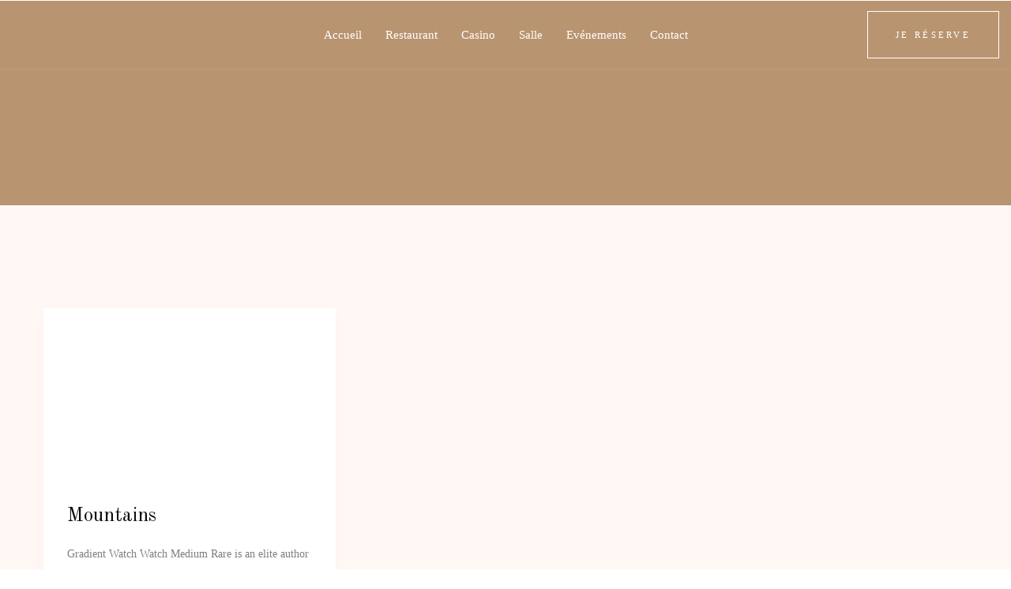

--- FILE ---
content_type: text/html; charset=UTF-8
request_url: https://www.casinoduport.com/portfolio-category/nature/
body_size: 14606
content:
    <!DOCTYPE html>
<html lang="fr-FR">
    <head>
        <meta charset="UTF-8">
				<meta name='robots' content='index, follow, max-image-preview:large, max-snippet:-1, max-video-preview:-1' />
<meta name="dlm-version" content="5.0.22">
	<!-- This site is optimized with the Yoast SEO plugin v24.9 - https://yoast.com/wordpress/plugins/seo/ -->
	<title>Archives des Nature - Casino Du Port</title>
	<link rel="canonical" href="https://www.casinoduport.com/portfolio-category/nature/" />
	<meta property="og:locale" content="fr_FR" />
	<meta property="og:type" content="article" />
	<meta property="og:title" content="Archives des Nature - Casino Du Port" />
	<meta property="og:url" content="https://www.casinoduport.com/portfolio-category/nature/" />
	<meta property="og:site_name" content="Casino Du Port" />
	<meta name="twitter:card" content="summary_large_image" />
	<script type="application/ld+json" class="yoast-schema-graph">{"@context":"https://schema.org","@graph":[{"@type":"CollectionPage","@id":"https://www.casinoduport.com/portfolio-category/nature/","url":"https://www.casinoduport.com/portfolio-category/nature/","name":"Archives des Nature - Casino Du Port","isPartOf":{"@id":"https://www.casinoduport.com/#website"},"primaryImageOfPage":{"@id":"https://www.casinoduport.com/portfolio-category/nature/#primaryimage"},"image":{"@id":"https://www.casinoduport.com/portfolio-category/nature/#primaryimage"},"thumbnailUrl":"","breadcrumb":{"@id":"https://www.casinoduport.com/portfolio-category/nature/#breadcrumb"},"inLanguage":"fr-FR"},{"@type":"ImageObject","inLanguage":"fr-FR","@id":"https://www.casinoduport.com/portfolio-category/nature/#primaryimage","url":"","contentUrl":""},{"@type":"BreadcrumbList","@id":"https://www.casinoduport.com/portfolio-category/nature/#breadcrumb","itemListElement":[{"@type":"ListItem","position":1,"name":"Accueil","item":"https://www.casinoduport.com/"},{"@type":"ListItem","position":2,"name":"Nature"}]},{"@type":"WebSite","@id":"https://www.casinoduport.com/#website","url":"https://www.casinoduport.com/","name":"Casino Du Port","description":"Endroit d&#039;épanouissement","publisher":{"@id":"https://www.casinoduport.com/#organization"},"potentialAction":[{"@type":"SearchAction","target":{"@type":"EntryPoint","urlTemplate":"https://www.casinoduport.com/?s={search_term_string}"},"query-input":{"@type":"PropertyValueSpecification","valueRequired":true,"valueName":"search_term_string"}}],"inLanguage":"fr-FR"},{"@type":"Organization","@id":"https://www.casinoduport.com/#organization","name":"Casino du Port","url":"https://www.casinoduport.com/","logo":{"@type":"ImageObject","inLanguage":"fr-FR","@id":"https://www.casinoduport.com/#/schema/logo/image/","url":"https://www.casinoduport.com/wp-content/uploads/2022/01/logo_cdp_f250.png","contentUrl":"https://www.casinoduport.com/wp-content/uploads/2022/01/logo_cdp_f250.png","width":250,"height":250,"caption":"Casino du Port"},"image":{"@id":"https://www.casinoduport.com/#/schema/logo/image/"},"sameAs":["https://www.facebook.com/casinoduport/","https://www.instagram.com/casinoduport/","https://www.youtube.com/channel/UCMUS5vq9wnVBm5RfIkYoCgQ"]}]}</script>
	<!-- / Yoast SEO plugin. -->


<link rel="alternate" type="application/rss+xml" title="Casino Du Port &raquo; Flux" href="https://www.casinoduport.com/feed/" />
<link rel="alternate" type="application/rss+xml" title="Casino Du Port &raquo; Flux des commentaires" href="https://www.casinoduport.com/comments/feed/" />
<link rel="alternate" type="application/rss+xml" title="Flux pour Casino Du Port &raquo; Nature Portfolio Category" href="https://www.casinoduport.com/portfolio-category/nature/feed/" />
<style id='wp-img-auto-sizes-contain-inline-css' type='text/css'>
img:is([sizes=auto i],[sizes^="auto," i]){contain-intrinsic-size:3000px 1500px}
/*# sourceURL=wp-img-auto-sizes-contain-inline-css */
</style>
<link rel="preload stylesheet preconnect" as="style" id="cpt-1" href="https://www.casinoduport.com/wp-content/plugins/aheto/shortcodes/custom-post-types/assets/css/skin-1.css" type="text/css" media="all" crossorigin /><link rel="preload stylesheet preconnect" as="style" id="custom-post-types--pagination-numbers" href="https://www.casinoduport.com/wp-content/plugins/aheto/shortcodes/custom-post-types/assets/css/pagination-numbers.css" type="text/css" media="all" crossorigin /><link rel="preload stylesheet preconnect" as="style" id="aheto-blog-list-full" href="https://www.casinoduport.com/wp-content/plugins/aheto/assets/frontend/css/blog-list.css" type="text/css" media="all" crossorigin /><link rel="preload stylesheet preconnect" as="style" id="aheto-blog-list" href="https://www.casinoduport.com/wp-content/plugins/aheto/assets/frontend/css/blog-list.css?ver=6.9" type="text/css" media="all" crossorigin /><link rel="preload stylesheet preconnect" as="style" id="swiper" href="https://www.casinoduport.com/wp-content/plugins/aheto/assets/frontend/vendors/swiper/swiper.min.css" type="text/css" media="all" crossorigin /><link rel="preload stylesheet preconnect" as="style" id="preloader-with_image" href="https://www.casinoduport.com/wp-content/plugins/aheto/assets/frontend/css/preloader-with_image.css" type="text/css" media="all" crossorigin /><style id='wp-emoji-styles-inline-css' type='text/css'>

	img.wp-smiley, img.emoji {
		display: inline !important;
		border: none !important;
		box-shadow: none !important;
		height: 1em !important;
		width: 1em !important;
		margin: 0 0.07em !important;
		vertical-align: -0.1em !important;
		background: none !important;
		padding: 0 !important;
	}
/*# sourceURL=wp-emoji-styles-inline-css */
</style>
<style id='classic-theme-styles-inline-css' type='text/css'>
/*! This file is auto-generated */
.wp-block-button__link{color:#fff;background-color:#32373c;border-radius:9999px;box-shadow:none;text-decoration:none;padding:calc(.667em + 2px) calc(1.333em + 2px);font-size:1.125em}.wp-block-file__button{background:#32373c;color:#fff;text-decoration:none}
/*# sourceURL=/wp-includes/css/classic-themes.min.css */
</style>
<link rel="preload stylesheet preconnect" as="style" id="contact-form-7" href="https://www.casinoduport.com/wp-content/plugins/contact-form-7/includes/css/styles.css?ver=6.0.6" type="text/css" media="all" crossorigin /><link rel="preload stylesheet preconnect" as="style" id="karma-child-css" href="https://www.casinoduport.com/wp-content/themes/Karma_child_theme/style.css?ver=6.9" type="text/css" media="all" crossorigin /><link rel="preload stylesheet preconnect" as="style" id="karma-general" href="https://www.casinoduport.com/wp-content/themes/karma/assets/css/general.css?ver=6.9" type="text/css" media="all" crossorigin /><link rel="preload stylesheet preconnect" as="style" id="karma-style" href="https://www.casinoduport.com/wp-content/themes/karma/style.css?ver=6.9" type="text/css" media="all" crossorigin /><link rel="preload stylesheet preconnect" as="style" id="elementor-icons" href="https://www.casinoduport.com/wp-content/plugins/elementor/assets/lib/eicons/css/elementor-icons.min.css?ver=5.15.0" type="text/css" media="all" crossorigin /><link rel="preload stylesheet preconnect" as="style" id="elementor-frontend" href="https://www.casinoduport.com/wp-content/plugins/elementor/assets/css/frontend-lite.min.css?ver=3.6.5" type="text/css" media="all" crossorigin /><link rel="preload stylesheet preconnect" as="style" id="elementor-post-8" href="https://www.casinoduport.com/wp-content/uploads/elementor/css/post-8.css?ver=1649936504" type="text/css" media="all" crossorigin /><link rel="preload stylesheet preconnect" as="style" id="elementor-pro" href="https://www.casinoduport.com/wp-content/plugins/elementor-pro/assets/css/frontend-lite.min.css?ver=3.6.5" type="text/css" media="all" crossorigin /><link rel="preload stylesheet preconnect" as="style" id="elementor-global" href="https://www.casinoduport.com/wp-content/uploads/elementor/css/global.css?ver=1765963311" type="text/css" media="all" crossorigin /><link rel="preload stylesheet preconnect" as="style" id="elementor-post-37708" href="https://www.casinoduport.com/wp-content/uploads/elementor/css/post-37708.css?ver=1649936505" type="text/css" media="all" crossorigin /><link rel="preload stylesheet preconnect" as="style" id="elementor-post-37692" href="https://www.casinoduport.com/wp-content/uploads/elementor/css/post-37692.css?ver=1649936505" type="text/css" media="all" crossorigin /><link rel="preload stylesheet preconnect" as="style" id="elementor-post-37555" href="https://www.casinoduport.com/wp-content/uploads/elementor/css/post-37555.css?ver=1649936505" type="text/css" media="all" crossorigin /><link rel="preload stylesheet preconnect" as="style" id="elementor-post-20213" href="https://www.casinoduport.com/wp-content/uploads/elementor/css/post-20213.css?ver=1649936506" type="text/css" media="all" crossorigin /><link rel="preload stylesheet preconnect" as="style" id="elementor-post-20270" href="https://www.casinoduport.com/wp-content/uploads/elementor/css/post-20270.css?ver=1649936506" type="text/css" media="all" crossorigin /><style id='akismet-widget-style-inline-css' type='text/css'>

			.a-stats {
				--akismet-color-mid-green: #357b49;
				--akismet-color-white: #fff;
				--akismet-color-light-grey: #f6f7f7;

				max-width: 350px;
				width: auto;
			}

			.a-stats * {
				all: unset;
				box-sizing: border-box;
			}

			.a-stats strong {
				font-weight: 600;
			}

			.a-stats a.a-stats__link,
			.a-stats a.a-stats__link:visited,
			.a-stats a.a-stats__link:active {
				background: var(--akismet-color-mid-green);
				border: none;
				box-shadow: none;
				border-radius: 8px;
				color: var(--akismet-color-white);
				cursor: pointer;
				display: block;
				font-family: -apple-system, BlinkMacSystemFont, 'Segoe UI', 'Roboto', 'Oxygen-Sans', 'Ubuntu', 'Cantarell', 'Helvetica Neue', sans-serif;
				font-weight: 500;
				padding: 12px;
				text-align: center;
				text-decoration: none;
				transition: all 0.2s ease;
			}

			/* Extra specificity to deal with TwentyTwentyOne focus style */
			.widget .a-stats a.a-stats__link:focus {
				background: var(--akismet-color-mid-green);
				color: var(--akismet-color-white);
				text-decoration: none;
			}

			.a-stats a.a-stats__link:hover {
				filter: brightness(110%);
				box-shadow: 0 4px 12px rgba(0, 0, 0, 0.06), 0 0 2px rgba(0, 0, 0, 0.16);
			}

			.a-stats .count {
				color: var(--akismet-color-white);
				display: block;
				font-size: 1.5em;
				line-height: 1.4;
				padding: 0 13px;
				white-space: nowrap;
			}
		
/*# sourceURL=akismet-widget-style-inline-css */
</style>
<link rel="preload stylesheet preconnect" as="style" id="elegant" href="https://www.casinoduport.com/wp-content/plugins/aheto/assets/fonts/elegant.min.css" type="text/css" media="all" crossorigin /><link rel="preload stylesheet preconnect" as="style" id="font-awesome-4.7.0" href="https://www.casinoduport.com/wp-content/plugins/aheto/assets/fonts/font-awesome.min.css" type="text/css" media="all" crossorigin /><link rel="preload stylesheet preconnect" as="style" id="ionicons" href="https://www.casinoduport.com/wp-content/plugins/aheto/assets/fonts/ionicons.min.css" type="text/css" media="all" crossorigin /><link rel="preload stylesheet preconnect" as="style" id="themify" href="https://www.casinoduport.com/wp-content/plugins/aheto/assets/fonts/themify-icons.min.css" type="text/css" media="all" crossorigin /><link rel="preload stylesheet preconnect" as="style" id="style-main" href="https://www.casinoduport.com/wp-content/plugins/aheto/assets/frontend/css/style.css" type="text/css" media="all" crossorigin /><link rel="preload stylesheet preconnect" as="style" id="style-skin" href="//www.casinoduport.com/wp-content/uploads/aheto-styles/aheto-style_2808.css?timestamp=1642761601" type="text/css" media="all" crossorigin /><link rel="preload stylesheet preconnect" as="style" id="google-fonts-1" href="https://fonts.googleapis.com/css?family=Roboto%3A100%2C100italic%2C200%2C200italic%2C300%2C300italic%2C400%2C400italic%2C500%2C500italic%2C600%2C600italic%2C700%2C700italic%2C800%2C800italic%2C900%2C900italic%7CRoboto+Slab%3A100%2C100italic%2C200%2C200italic%2C300%2C300italic%2C400%2C400italic%2C500%2C500italic%2C600%2C600italic%2C700%2C700italic%2C800%2C800italic%2C900%2C900italic%7COld+Standard+TT%3A100%2C100italic%2C200%2C200italic%2C300%2C300italic%2C400%2C400italic%2C500%2C500italic%2C600%2C600italic%2C700%2C700italic%2C800%2C800italic%2C900%2C900italic%7CBitter%3A100%2C100italic%2C200%2C200italic%2C300%2C300italic%2C400%2C400italic%2C500%2C500italic%2C600%2C600italic%2C700%2C700italic%2C800%2C800italic%2C900%2C900italic&#038;display=auto&#038;ver=6.9&display=swap" type="text/css" media="all" crossorigin /><link rel="preload stylesheet preconnect" as="style" id="elementor-icons-shared-0" href="https://www.casinoduport.com/wp-content/plugins/elementor/assets/lib/font-awesome/css/fontawesome.min.css?ver=5.15.3" type="text/css" media="all" crossorigin /><link rel="preload stylesheet preconnect" as="style" id="elementor-icons-fa-regular" href="https://www.casinoduport.com/wp-content/plugins/elementor/assets/lib/font-awesome/css/regular.min.css?ver=5.15.3" type="text/css" media="all" crossorigin /><script type="text/javascript" src="https://www.casinoduport.com/wp-includes/js/jquery/jquery.min.js?ver=3.7.1" id="jquery-core-js"></script>
<script type="text/javascript" src="https://www.casinoduport.com/wp-content/themes/karma/assets/js/lib/jquery-migrate.min.js?ver=1.4.1-wp" id="jquery-migrate-js"></script>
<link rel="EditURI" type="application/rsd+xml" title="RSD" href="https://www.casinoduport.com/xmlrpc.php?rsd" />
<meta name="generator" content="WordPress 6.9" />
<link rel="icon" href="https://www.casinoduport.com/wp-content/uploads/2022/01/cropped-logo_cdp_sans_fond-32x32.png" sizes="32x32" />
<link rel="icon" href="https://www.casinoduport.com/wp-content/uploads/2022/01/cropped-logo_cdp_sans_fond-192x192.png" sizes="192x192" />
<link rel="apple-touch-icon" href="https://www.casinoduport.com/wp-content/uploads/2022/01/cropped-logo_cdp_sans_fond-180x180.png" />
<meta name="msapplication-TileImage" content="https://www.casinoduport.com/wp-content/uploads/2022/01/cropped-logo_cdp_sans_fond-270x270.png" />
<style type="text/css">body .aheto-footer, body .aheto-footer p{color:#ffffff;}body .aheto-footer a{color:#ffffff;}</style><style type="text/css"> .karma-blog--post_info-wrap-date{
	display: none;
}
.karma-blog--post_author{
	display: none;
}</style>		<style type="text/css" id="wp-custom-css">
			.karma-blog--post_info-wrap-date{
	display: none;
}
.karma-blog--post_author{
	display: none;
}

.aheto-blog--banner .aheto-blog--banner__title-wrap{
	display: none;
}

.aheto-blog--banner{
	max-height:80px;
}

.aht-page__content-inner{
	display:none;
}

.aht-page__post-meta{
	display:none;
}

.aht-page__socials{
	display:none;
}

.wpforms-field-label{
	color:white;
}

div.wpforms-container-full .wpforms-form .wpforms-field-label{
	font-weight: normal;
}

.aheto-link.aheto-btn--primary {
	font-size:unset;
	color:#B99470;
}		</style>
		        <meta name="viewport" content="width=device-width, initial-scale=1">
    <style id='global-styles-inline-css' type='text/css'>
:root{--wp--preset--aspect-ratio--square: 1;--wp--preset--aspect-ratio--4-3: 4/3;--wp--preset--aspect-ratio--3-4: 3/4;--wp--preset--aspect-ratio--3-2: 3/2;--wp--preset--aspect-ratio--2-3: 2/3;--wp--preset--aspect-ratio--16-9: 16/9;--wp--preset--aspect-ratio--9-16: 9/16;--wp--preset--color--black: #000000;--wp--preset--color--cyan-bluish-gray: #abb8c3;--wp--preset--color--white: #ffffff;--wp--preset--color--pale-pink: #f78da7;--wp--preset--color--vivid-red: #cf2e2e;--wp--preset--color--luminous-vivid-orange: #ff6900;--wp--preset--color--luminous-vivid-amber: #fcb900;--wp--preset--color--light-green-cyan: #7bdcb5;--wp--preset--color--vivid-green-cyan: #00d084;--wp--preset--color--pale-cyan-blue: #8ed1fc;--wp--preset--color--vivid-cyan-blue: #0693e3;--wp--preset--color--vivid-purple: #9b51e0;--wp--preset--gradient--vivid-cyan-blue-to-vivid-purple: linear-gradient(135deg,rgb(6,147,227) 0%,rgb(155,81,224) 100%);--wp--preset--gradient--light-green-cyan-to-vivid-green-cyan: linear-gradient(135deg,rgb(122,220,180) 0%,rgb(0,208,130) 100%);--wp--preset--gradient--luminous-vivid-amber-to-luminous-vivid-orange: linear-gradient(135deg,rgb(252,185,0) 0%,rgb(255,105,0) 100%);--wp--preset--gradient--luminous-vivid-orange-to-vivid-red: linear-gradient(135deg,rgb(255,105,0) 0%,rgb(207,46,46) 100%);--wp--preset--gradient--very-light-gray-to-cyan-bluish-gray: linear-gradient(135deg,rgb(238,238,238) 0%,rgb(169,184,195) 100%);--wp--preset--gradient--cool-to-warm-spectrum: linear-gradient(135deg,rgb(74,234,220) 0%,rgb(151,120,209) 20%,rgb(207,42,186) 40%,rgb(238,44,130) 60%,rgb(251,105,98) 80%,rgb(254,248,76) 100%);--wp--preset--gradient--blush-light-purple: linear-gradient(135deg,rgb(255,206,236) 0%,rgb(152,150,240) 100%);--wp--preset--gradient--blush-bordeaux: linear-gradient(135deg,rgb(254,205,165) 0%,rgb(254,45,45) 50%,rgb(107,0,62) 100%);--wp--preset--gradient--luminous-dusk: linear-gradient(135deg,rgb(255,203,112) 0%,rgb(199,81,192) 50%,rgb(65,88,208) 100%);--wp--preset--gradient--pale-ocean: linear-gradient(135deg,rgb(255,245,203) 0%,rgb(182,227,212) 50%,rgb(51,167,181) 100%);--wp--preset--gradient--electric-grass: linear-gradient(135deg,rgb(202,248,128) 0%,rgb(113,206,126) 100%);--wp--preset--gradient--midnight: linear-gradient(135deg,rgb(2,3,129) 0%,rgb(40,116,252) 100%);--wp--preset--font-size--small: 13px;--wp--preset--font-size--medium: 20px;--wp--preset--font-size--large: 36px;--wp--preset--font-size--x-large: 42px;--wp--preset--spacing--20: 0.44rem;--wp--preset--spacing--30: 0.67rem;--wp--preset--spacing--40: 1rem;--wp--preset--spacing--50: 1.5rem;--wp--preset--spacing--60: 2.25rem;--wp--preset--spacing--70: 3.38rem;--wp--preset--spacing--80: 5.06rem;--wp--preset--shadow--natural: 6px 6px 9px rgba(0, 0, 0, 0.2);--wp--preset--shadow--deep: 12px 12px 50px rgba(0, 0, 0, 0.4);--wp--preset--shadow--sharp: 6px 6px 0px rgba(0, 0, 0, 0.2);--wp--preset--shadow--outlined: 6px 6px 0px -3px rgb(255, 255, 255), 6px 6px rgb(0, 0, 0);--wp--preset--shadow--crisp: 6px 6px 0px rgb(0, 0, 0);}:where(.is-layout-flex){gap: 0.5em;}:where(.is-layout-grid){gap: 0.5em;}body .is-layout-flex{display: flex;}.is-layout-flex{flex-wrap: wrap;align-items: center;}.is-layout-flex > :is(*, div){margin: 0;}body .is-layout-grid{display: grid;}.is-layout-grid > :is(*, div){margin: 0;}:where(.wp-block-columns.is-layout-flex){gap: 2em;}:where(.wp-block-columns.is-layout-grid){gap: 2em;}:where(.wp-block-post-template.is-layout-flex){gap: 1.25em;}:where(.wp-block-post-template.is-layout-grid){gap: 1.25em;}.has-black-color{color: var(--wp--preset--color--black) !important;}.has-cyan-bluish-gray-color{color: var(--wp--preset--color--cyan-bluish-gray) !important;}.has-white-color{color: var(--wp--preset--color--white) !important;}.has-pale-pink-color{color: var(--wp--preset--color--pale-pink) !important;}.has-vivid-red-color{color: var(--wp--preset--color--vivid-red) !important;}.has-luminous-vivid-orange-color{color: var(--wp--preset--color--luminous-vivid-orange) !important;}.has-luminous-vivid-amber-color{color: var(--wp--preset--color--luminous-vivid-amber) !important;}.has-light-green-cyan-color{color: var(--wp--preset--color--light-green-cyan) !important;}.has-vivid-green-cyan-color{color: var(--wp--preset--color--vivid-green-cyan) !important;}.has-pale-cyan-blue-color{color: var(--wp--preset--color--pale-cyan-blue) !important;}.has-vivid-cyan-blue-color{color: var(--wp--preset--color--vivid-cyan-blue) !important;}.has-vivid-purple-color{color: var(--wp--preset--color--vivid-purple) !important;}.has-black-background-color{background-color: var(--wp--preset--color--black) !important;}.has-cyan-bluish-gray-background-color{background-color: var(--wp--preset--color--cyan-bluish-gray) !important;}.has-white-background-color{background-color: var(--wp--preset--color--white) !important;}.has-pale-pink-background-color{background-color: var(--wp--preset--color--pale-pink) !important;}.has-vivid-red-background-color{background-color: var(--wp--preset--color--vivid-red) !important;}.has-luminous-vivid-orange-background-color{background-color: var(--wp--preset--color--luminous-vivid-orange) !important;}.has-luminous-vivid-amber-background-color{background-color: var(--wp--preset--color--luminous-vivid-amber) !important;}.has-light-green-cyan-background-color{background-color: var(--wp--preset--color--light-green-cyan) !important;}.has-vivid-green-cyan-background-color{background-color: var(--wp--preset--color--vivid-green-cyan) !important;}.has-pale-cyan-blue-background-color{background-color: var(--wp--preset--color--pale-cyan-blue) !important;}.has-vivid-cyan-blue-background-color{background-color: var(--wp--preset--color--vivid-cyan-blue) !important;}.has-vivid-purple-background-color{background-color: var(--wp--preset--color--vivid-purple) !important;}.has-black-border-color{border-color: var(--wp--preset--color--black) !important;}.has-cyan-bluish-gray-border-color{border-color: var(--wp--preset--color--cyan-bluish-gray) !important;}.has-white-border-color{border-color: var(--wp--preset--color--white) !important;}.has-pale-pink-border-color{border-color: var(--wp--preset--color--pale-pink) !important;}.has-vivid-red-border-color{border-color: var(--wp--preset--color--vivid-red) !important;}.has-luminous-vivid-orange-border-color{border-color: var(--wp--preset--color--luminous-vivid-orange) !important;}.has-luminous-vivid-amber-border-color{border-color: var(--wp--preset--color--luminous-vivid-amber) !important;}.has-light-green-cyan-border-color{border-color: var(--wp--preset--color--light-green-cyan) !important;}.has-vivid-green-cyan-border-color{border-color: var(--wp--preset--color--vivid-green-cyan) !important;}.has-pale-cyan-blue-border-color{border-color: var(--wp--preset--color--pale-cyan-blue) !important;}.has-vivid-cyan-blue-border-color{border-color: var(--wp--preset--color--vivid-cyan-blue) !important;}.has-vivid-purple-border-color{border-color: var(--wp--preset--color--vivid-purple) !important;}.has-vivid-cyan-blue-to-vivid-purple-gradient-background{background: var(--wp--preset--gradient--vivid-cyan-blue-to-vivid-purple) !important;}.has-light-green-cyan-to-vivid-green-cyan-gradient-background{background: var(--wp--preset--gradient--light-green-cyan-to-vivid-green-cyan) !important;}.has-luminous-vivid-amber-to-luminous-vivid-orange-gradient-background{background: var(--wp--preset--gradient--luminous-vivid-amber-to-luminous-vivid-orange) !important;}.has-luminous-vivid-orange-to-vivid-red-gradient-background{background: var(--wp--preset--gradient--luminous-vivid-orange-to-vivid-red) !important;}.has-very-light-gray-to-cyan-bluish-gray-gradient-background{background: var(--wp--preset--gradient--very-light-gray-to-cyan-bluish-gray) !important;}.has-cool-to-warm-spectrum-gradient-background{background: var(--wp--preset--gradient--cool-to-warm-spectrum) !important;}.has-blush-light-purple-gradient-background{background: var(--wp--preset--gradient--blush-light-purple) !important;}.has-blush-bordeaux-gradient-background{background: var(--wp--preset--gradient--blush-bordeaux) !important;}.has-luminous-dusk-gradient-background{background: var(--wp--preset--gradient--luminous-dusk) !important;}.has-pale-ocean-gradient-background{background: var(--wp--preset--gradient--pale-ocean) !important;}.has-electric-grass-gradient-background{background: var(--wp--preset--gradient--electric-grass) !important;}.has-midnight-gradient-background{background: var(--wp--preset--gradient--midnight) !important;}.has-small-font-size{font-size: var(--wp--preset--font-size--small) !important;}.has-medium-font-size{font-size: var(--wp--preset--font-size--medium) !important;}.has-large-font-size{font-size: var(--wp--preset--font-size--large) !important;}.has-x-large-font-size{font-size: var(--wp--preset--font-size--x-large) !important;}
/*# sourceURL=global-styles-inline-css */
</style>
<link rel="preload stylesheet preconnect" as="style" id="outsourceo-navigation-layout1" href="https://www.casinoduport.com/wp-content/plugins/aheto/shortcodes/navigation/assets/css/outsourceo_layout1.css" type="text/css" media="all" crossorigin /><link rel="preload stylesheet preconnect" as="style" id="heading-style-1" href="https://www.casinoduport.com/wp-content/plugins/aheto/shortcodes/heading/assets/css/layout1.css" type="text/css" media="all" crossorigin /><link rel="preload stylesheet preconnect" as="style" id="contact-info-style-1" href="https://www.casinoduport.com/wp-content/plugins/aheto/shortcodes/contact-info/assets/css/layout1.css" type="text/css" media="all" crossorigin /><link rel="preload stylesheet preconnect" as="style" id="social-networks-style-1" href="https://www.casinoduport.com/wp-content/plugins/aheto/shortcodes/social-networks/assets/css/layout1.css" type="text/css" media="all" crossorigin /><link rel="preload stylesheet preconnect" as="style" id="aheto-search" href="https://www.casinoduport.com/wp-content/plugins/aheto/assets/frontend/css/search.css?ver=0.9.0" type="text/css" media="all" crossorigin /><link rel="preload stylesheet preconnect" as="style" id="flatpickr" href="https://www.casinoduport.com/wp-content/plugins/elementor/assets/lib/flatpickr/flatpickr.min.css?ver=4.1.4" type="text/css" media="all" crossorigin /></head>
<body class="archive tax-aheto-portfolio-category term-nature term-78 wp-custom-logo wp-theme-karma wp-child-theme-Karma_child_theme karma-page no-sidebar elementor-default elementor-kit-8">

		
    <header id="masthead" itemscope="itemscope" itemtype="https://schema.org/WPHeader"
            class="aheto-header  aheto-header--fixed">
					<div data-elementor-type="wp-post" data-elementor-id="20213" class="elementor elementor-20213">
									<section class="elementor-section elementor-top-section elementor-element elementor-element-28c8bb82 elementor-section-stretched elementor-section-full_width elementor-section-height-default elementor-section-height-default" data-id="28c8bb82" data-element_type="section" data-settings="{&quot;stretch_section&quot;:&quot;section-stretched&quot;,&quot;background_background&quot;:&quot;classic&quot;}">
						<div class="elementor-container elementor-column-gap-default">
					<div class="elementor-column elementor-col-100 elementor-top-column elementor-element elementor-element-20e4ff51" data-id="20e4ff51" data-element_type="column">
			<div class="elementor-widget-wrap elementor-element-populated">
								<div class="elementor-element elementor-element-62d222da elementor-widget__width-inherit elementor-widget elementor-widget-aheto_navigation" data-id="62d222da" data-element_type="widget" data-widget_type="aheto_navigation.default">
				<div class="elementor-widget-container">
			<div class="aheto_navigation_69719d35653d9  main-header main-header--simple-outsourceo main-header-js transparent_white" data-mobile-menu="1199">
	<div class="main-header__main-line">
        <div class="aheto-logo main-header__logo">
            <a href="https://www.casinoduport.com/">
				            </a>
        </div>
		<div class="main-header__menu-box">
            <span class="main-header__menu-box-title">Menu</span>
			<nav class="menu-home-page-container"><ul id="menu-boutique-hotel" class="main-menu main-menu--inline"><li id="menu-item-36487" class="menu-item menu-item-type-post_type menu-item-object-page menu-item-home menu-item-36487"><a href="https://www.casinoduport.com/">Accueil</a></li>
<li id="menu-item-36489" class="menu-item menu-item-type-post_type menu-item-object-page menu-item-36489"><a href="https://www.casinoduport.com/restaurant/">Restaurant</a></li>
<li id="menu-item-36488" class="menu-item menu-item-type-post_type menu-item-object-page menu-item-36488"><a href="https://www.casinoduport.com/casino/">Casino</a></li>
<li id="menu-item-37503" class="menu-item menu-item-type-post_type menu-item-object-page menu-item-37503"><a href="https://www.casinoduport.com/location-salle/">Salle</a></li>
<li id="menu-item-36804" class="menu-item menu-item-type-post_type menu-item-object-page current_page_parent menu-item-36804"><a href="https://www.casinoduport.com/evenements/">Evénements</a></li>
<li id="menu-item-36732" class="menu-item menu-item-type-post_type menu-item-object-page menu-item-36732"><a href="https://www.casinoduport.com/contact/">Contact</a></li>
</ul></nav>
            <div class="main-header__widget-box-mobile">
									<a href="#elementor-action%3Aaction%3Dpopup%3Aopen%26settings%3DeyJpZCI6IjM3NTU1IiwidG9nZ2xlIjpmYWxzZX0%3D" class="aheto-btn aheto-btn--primary    " target="_self" aria-label="JE RÉSERVE">JE RÉSERVE</a>				            </div>


        </div>
		<div class="main-header__widget-box">

            <div class="main-header__widget-box-desktop">
	            		            <a href="#elementor-action%3Aaction%3Dpopup%3Aopen%26settings%3DeyJpZCI6IjM3NTU1IiwidG9nZ2xlIjpmYWxzZX0%3D" class="aheto-btn aheto-btn--primary    " target="_self" aria-label="JE RÉSERVE">JE RÉSERVE</a>	                        </div>

			<button class="hamburger main-header__hamburger js-toggle-mobile-menu" type="button">
                <span class="hamburger-box">
                    <span class="hamburger-inner"></span>
                </span>
			</button>
		</div>
	</div>
</div>
		</div>
				</div>
					</div>
		</div>
							</div>
		</section>
							</div>
		    </header>

                    <div class="aheto-preloader with_image">

                        <img src="https://www.casinoduport.com/wp-content/uploads/2022/01/logo_cdp_f250.png" alt="Casino Du Port">

                    </div>
				

    <div class="aheto-blog">
        <div class="aheto-blog--banner">
			                <div class="aheto-blog--banner__title-wrap">
                    <h2 class="aheto-blog--banner__title">Blog</h2>
                </div>
			        </div>
		
            <div class="aheto-cpt aheto-cpt--grid container">

				
                <div class="aheto-cpt__list js-isotope">
                    <div class="aheto-cpt-article aheto-cpt-article--size"></div>


					
                        <article
                                class="aheto-cpt-article aheto-cpt-article--grid aheto-cpt-article--static aheto-cpt-article--skin-1">

                            <div class="aheto-cpt-article__inner">

								
        <div class="aheto-cpt-article__img s-back-switch" style=background-image:url()>
			                <a class="aheto-cpt-article__img-link" href="https://www.casinoduport.com/portfolio/mountains/"
                   title="Mountains"></a>
			        </div>

		
                                        <div class="aheto-cpt-article__content">
											        <time datetime="2020-03-23"
              class="aheto-cpt-article__date"></time>
	<h4 class="aheto-cpt-article__title"><a title="Mountains" href="https://www.casinoduport.com/portfolio/mountains/">Mountains</a></h4>
        <div class="aheto-cpt-article__excerpt">
			<p>Gradient Watch Watch Medium Rare is an elite author known for offering high-quality The relationship between geometry and architectural design are described and discussed along some examples. Geometry is the fundamental science of forms and their order. Geometric figures, forms and transformations build the material of architectural design. In the history of architecture geometric rules &#8230;</p>
        </div>
	        <div class="aheto-cpt-article__btn-wrap">
            <a href="https://www.casinoduport.com/portfolio/mountains/"
               class="aheto-cpt-article__btn aheto-link aheto-btn--primary">Read full post</a>
        </div>
	                                        </div>

										
                            </div>

                        </article>


					
                </div>


				
            </div>

		    </div>
    <footer class="aheto-footer ">

        <div class="container">

					<div data-elementor-type="wp-post" data-elementor-id="20270" class="elementor elementor-20270">
									<section class="elementor-section elementor-top-section elementor-element elementor-element-38a24c19 elementor-section-stretched elementor-section-boxed elementor-section-height-default elementor-section-height-default" data-id="38a24c19" data-element_type="section" data-settings="{&quot;stretch_section&quot;:&quot;section-stretched&quot;,&quot;background_background&quot;:&quot;classic&quot;}">
						<div class="elementor-container elementor-column-gap-default">
					<div class="elementor-column elementor-col-100 elementor-top-column elementor-element elementor-element-1526b58b" data-id="1526b58b" data-element_type="column">
			<div class="elementor-widget-wrap elementor-element-populated">
								<section class="elementor-section elementor-inner-section elementor-element elementor-element-3fc0f973 elementor-section-boxed elementor-section-height-default elementor-section-height-default" data-id="3fc0f973" data-element_type="section">
						<div class="elementor-container elementor-column-gap-no">
					<div class="elementor-column elementor-col-100 elementor-inner-column elementor-element elementor-element-41f44e66" data-id="41f44e66" data-element_type="column">
			<div class="elementor-widget-wrap elementor-element-populated">
								<div class="elementor-element elementor-element-28fe4288 elementor-widget elementor-widget-image" data-id="28fe4288" data-element_type="widget" data-widget_type="image.default">
				<div class="elementor-widget-container">
			<style>/*! elementor - v3.6.5 - 27-04-2022 */
.elementor-widget-image{text-align:center}.elementor-widget-image a{display:inline-block}.elementor-widget-image a img[src$=".svg"]{width:48px}.elementor-widget-image img{vertical-align:middle;display:inline-block}</style>													<a href="https://www.casinoduport.com/">
							<img width="150" height="150" src="https://www.casinoduport.com/wp-content/uploads/2022/01/LogoCasinoMarron-150x150.png" class="attachment-thumbnail size-thumbnail" alt="" loading="lazy" srcset="https://www.casinoduport.com/wp-content/uploads/2022/01/LogoCasinoMarron-150x150.png 150w, https://www.casinoduport.com/wp-content/uploads/2022/01/LogoCasinoMarron-300x300.png 300w, https://www.casinoduport.com/wp-content/uploads/2022/01/LogoCasinoMarron-768x768.png 768w, https://www.casinoduport.com/wp-content/uploads/2022/01/LogoCasinoMarron-600x600.png 600w, https://www.casinoduport.com/wp-content/uploads/2022/01/LogoCasinoMarron-100x100.png 100w, https://www.casinoduport.com/wp-content/uploads/2022/01/LogoCasinoMarron.png 960w" sizes="auto, (max-width: 150px) 100vw, 150px" />								</a>
															</div>
				</div>
					</div>
		</div>
							</div>
		</section>
				<section class="elementor-section elementor-inner-section elementor-element elementor-element-1b39ba85 elementor-section-boxed elementor-section-height-default elementor-section-height-default" data-id="1b39ba85" data-element_type="section">
						<div class="elementor-container elementor-column-gap-no">
					<div class="elementor-column elementor-col-100 elementor-inner-column elementor-element elementor-element-58479f25" data-id="58479f25" data-element_type="column">
			<div class="elementor-widget-wrap elementor-element-populated">
								<div class="elementor-element elementor-element-35854895 elementor-widget elementor-widget-aheto_heading" data-id="35854895" data-element_type="widget" data-widget_type="aheto_heading.default">
				<div class="elementor-widget-container">
			
<div class="aheto-heading aheto-heading--main t-center align-tablet-center align-mob-default aheto_heading_69719d3577123 ">

	
	<p class="aheto-heading__title ">Casino du Port de Dakar</br>19 Boulevard de la Libération - X Avenue Fadiga</p>
</div>
		</div>
				</div>
				<div class="elementor-element elementor-element-44694bac elementor-widget__width-initial elementor-widget elementor-widget-aheto_contact-info" data-id="44694bac" data-element_type="widget" data-widget_type="aheto_contact-info.default">
				<div class="elementor-widget-container">
			
<div class="widget widget_aheto__contact_info--modern aheto_contact-info_69719d357be7e ">

	
    <div class="widget_aheto__infos">

		            <div class="widget_aheto__info widget_aheto__info--tel">
				                <a class="widget_aheto__link" href="tel:+221338490649">
					+221 33 849 06 49                </a>
            </div>
		
    </div>

</div>
		</div>
				</div>
					</div>
		</div>
							</div>
		</section>
				<section class="elementor-section elementor-inner-section elementor-element elementor-element-22b64fb3 elementor-section-boxed elementor-section-height-default elementor-section-height-default" data-id="22b64fb3" data-element_type="section">
						<div class="elementor-container elementor-column-gap-no">
					<div class="elementor-column elementor-col-100 elementor-inner-column elementor-element elementor-element-4a19030" data-id="4a19030" data-element_type="column">
			<div class="elementor-widget-wrap elementor-element-populated">
								<div class="elementor-element elementor-element-799379a1 elementor-widget__width-initial elementor-widget elementor-widget-aheto_contact-info" data-id="799379a1" data-element_type="widget" data-widget_type="aheto_contact-info.default">
				<div class="elementor-widget-container">
			
<div class="widget widget_aheto__contact_info--modern aheto_contact-info_69719d35811c0 ">

	
    <div class="widget_aheto__infos">

		            <div class="widget_aheto__info widget_aheto__info--mail">
				                <a class="widget_aheto__link" href="mailto:marketing@casinoduport.com">
					marketing@casinoduport.com                </a>
            </div>
		
    </div>

</div>
		</div>
				</div>
					</div>
		</div>
							</div>
		</section>
				<section class="elementor-section elementor-inner-section elementor-element elementor-element-5f8e86b elementor-section-boxed elementor-section-height-default elementor-section-height-default" data-id="5f8e86b" data-element_type="section">
						<div class="elementor-container elementor-column-gap-default">
					<div class="elementor-column elementor-col-100 elementor-inner-column elementor-element elementor-element-6e3cee84" data-id="6e3cee84" data-element_type="column">
			<div class="elementor-widget-wrap elementor-element-populated">
								<div class="elementor-element elementor-element-70812511 elementor-widget elementor-widget-aheto_social-networks" data-id="70812511" data-element_type="widget" data-widget_type="aheto_social-networks.default">
				<div class="elementor-widget-container">
			
<div class="aheto-socials-networks aheto_social-networks_69719d35840e9 ">

    <div class="aheto-socials aheto-socials--circle center-align center-align-mob">

		<a href="https://www.facebook.com/casinoduport/" class="aheto-socials__link" target="_blank" rel="noreferrer noopener"><i class="aheto-socials__icon icon ion-social-facebook"></i></a><a href="https://www.instagram.com/casinoduport/" class="aheto-socials__link" target="_blank" rel="noreferrer noopener"><i class="aheto-socials__icon icon ion-social-instagram"></i></a><a href="https://www.youtube.com/channel/UCMUS5vq9wnVBm5RfIkYoCgQ" class="aheto-socials__link" target="_blank" rel="noreferrer noopener"><i class="aheto-socials__icon icon ion-social-youtube"></i></a>    </div>

</div>
		</div>
				</div>
					</div>
		</div>
							</div>
		</section>
					</div>
		</div>
							</div>
		</section>
				<section class="elementor-section elementor-top-section elementor-element elementor-element-61900f6a elementor-section-stretched elementor-section-boxed elementor-section-height-default elementor-section-height-default" data-id="61900f6a" data-element_type="section" data-settings="{&quot;stretch_section&quot;:&quot;section-stretched&quot;,&quot;background_background&quot;:&quot;classic&quot;}">
						<div class="elementor-container elementor-column-gap-default">
					<div class="elementor-column elementor-col-50 elementor-top-column elementor-element elementor-element-5782f7dc" data-id="5782f7dc" data-element_type="column">
			<div class="elementor-widget-wrap elementor-element-populated">
								<div class="elementor-element elementor-element-e613939 elementor-widget elementor-widget-text-editor" data-id="e613939" data-element_type="widget" data-widget_type="text-editor.default">
				<div class="elementor-widget-container">
			<style>/*! elementor - v3.6.5 - 27-04-2022 */
.elementor-widget-text-editor.elementor-drop-cap-view-stacked .elementor-drop-cap{background-color:#818a91;color:#fff}.elementor-widget-text-editor.elementor-drop-cap-view-framed .elementor-drop-cap{color:#818a91;border:3px solid;background-color:transparent}.elementor-widget-text-editor:not(.elementor-drop-cap-view-default) .elementor-drop-cap{margin-top:8px}.elementor-widget-text-editor:not(.elementor-drop-cap-view-default) .elementor-drop-cap-letter{width:1em;height:1em}.elementor-widget-text-editor .elementor-drop-cap{float:left;text-align:center;line-height:1;font-size:50px}.elementor-widget-text-editor .elementor-drop-cap-letter{display:inline-block}</style>				<p style="text-align: center;">© 2022 Casino du Port, Développé par <span style="color: #b99470;"> <strong><a style="color: #b99470;" href="https://capsulesdigital.com/" target="_blank" rel="noopener">Capsules </a></strong></span></p>						</div>
				</div>
					</div>
		</div>
				<div class="elementor-column elementor-col-50 elementor-top-column elementor-element elementor-element-29796c9" data-id="29796c9" data-element_type="column">
			<div class="elementor-widget-wrap elementor-element-populated">
								<section class="elementor-section elementor-inner-section elementor-element elementor-element-8c70356 elementor-section-boxed elementor-section-height-default elementor-section-height-default" data-id="8c70356" data-element_type="section">
						<div class="elementor-container elementor-column-gap-default">
					<div class="elementor-column elementor-col-25 elementor-inner-column elementor-element elementor-element-759137a" data-id="759137a" data-element_type="column">
			<div class="elementor-widget-wrap elementor-element-populated">
								<div class="elementor-element elementor-element-1e98c59 elementor-widget elementor-widget-aheto_button" data-id="1e98c59" data-element_type="widget" data-widget_type="aheto_button.default">
				<div class="elementor-widget-container">
			<div class="aheto_button_69719d35886e7  ">
	<div class="aheto-btn-container t-center tablet-t-center mobile-t-center">

		<a href="#elementor-action%3Aaction%3Dpopup%3Aopen%26settings%3DeyJpZCI6IjM3NzA4IiwidG9nZ2xlIjpmYWxzZX0%3D" class="aheto-link aheto-btn--primary  aheto-btn--underline-anime" target="_self" aria-label="Newsletter">Newsletter</a>
	</div>
</div>
		</div>
				</div>
					</div>
		</div>
				<div class="elementor-column elementor-col-25 elementor-inner-column elementor-element elementor-element-012b3ff" data-id="012b3ff" data-element_type="column">
			<div class="elementor-widget-wrap elementor-element-populated">
								<div class="elementor-element elementor-element-6104f84 elementor-widget elementor-widget-aheto_button" data-id="6104f84" data-element_type="widget" data-widget_type="aheto_button.default">
				<div class="elementor-widget-container">
			<div class="aheto_button_69719d3589dcf  ">
	<div class="aheto-btn-container t-center tablet-t-center mobile-t-center">

		<a href="#elementor-action%3Aaction%3Dpopup%3Aopen%26settings%3DeyJpZCI6IjM3NjkyIiwidG9nZ2xlIjpmYWxzZX0%3D" class="aheto-link aheto-btn--primary  aheto-btn--underline-anime" target="_self" aria-label="Recrutement">Recrutement</a>
	</div>
</div>
		</div>
				</div>
					</div>
		</div>
				<div class="elementor-column elementor-col-25 elementor-inner-column elementor-element elementor-element-fbdbb60" data-id="fbdbb60" data-element_type="column">
			<div class="elementor-widget-wrap">
									</div>
		</div>
				<div class="elementor-column elementor-col-25 elementor-inner-column elementor-element elementor-element-99add03" data-id="99add03" data-element_type="column">
			<div class="elementor-widget-wrap">
									</div>
		</div>
							</div>
		</section>
					</div>
		</div>
							</div>
		</section>
							</div>
		
        </div>

        
    </footer>
	    <div class="site-search" id="search-box">
        <button class="close-btn js-close-search"><i class="fa fa-times" aria-hidden="true"></i></button>
        <div class="form-container">
            <div class="container">
                <div class="row">
                    <div class="col-lg-12">
                        <form role="search" method="get" class="search-form" action="https://www.casinoduport.com/"
                              autocomplete="off">
                            <div class="input-group">
                                <input type="search" value="" name="s" class="search-field"
                                       placeholder="Enter Keyword" required="">
                            </div>
                        </form>
                        <p class="search-description">Input your search keywords and press Enter.</p>
                    </div>
                </div>
            </div>
        </div>
    </div>
	<script type="speculationrules">
{"prefetch":[{"source":"document","where":{"and":[{"href_matches":"/*"},{"not":{"href_matches":["/wp-*.php","/wp-admin/*","/wp-content/uploads/*","/wp-content/*","/wp-content/plugins/*","/wp-content/themes/Karma_child_theme/*","/wp-content/themes/karma/*","/*\\?(.+)"]}},{"not":{"selector_matches":"a[rel~=\"nofollow\"]"}},{"not":{"selector_matches":".no-prefetch, .no-prefetch a"}}]},"eagerness":"conservative"}]}
</script>
		<div data-elementor-type="popup" data-elementor-id="37708" class="elementor elementor-37708 elementor-location-popup" data-elementor-settings="{&quot;triggers&quot;:[],&quot;timing&quot;:[]}">
								<section class="elementor-section elementor-top-section elementor-element elementor-element-1b64f942 elementor-section-content-middle elementor-section-boxed elementor-section-height-default elementor-section-height-default" data-id="1b64f942" data-element_type="section" data-settings="{&quot;background_background&quot;:&quot;classic&quot;}">
						<div class="elementor-container elementor-column-gap-no">
					<div class="elementor-column elementor-col-100 elementor-top-column elementor-element elementor-element-25088c07" data-id="25088c07" data-element_type="column">
			<div class="elementor-widget-wrap elementor-element-populated">
								<div class="elementor-element elementor-element-22374ebd elementor-view-default elementor-widget elementor-widget-icon" data-id="22374ebd" data-element_type="widget" data-widget_type="icon.default">
				<div class="elementor-widget-container">
					<div class="elementor-icon-wrapper">
			<div class="elementor-icon">
			<i aria-hidden="true" class="far fa-envelope"></i>			</div>
		</div>
				</div>
				</div>
				<div class="elementor-element elementor-element-769e94d4 elementor-widget elementor-widget-heading" data-id="769e94d4" data-element_type="widget" data-widget_type="heading.default">
				<div class="elementor-widget-container">
			<style>/*! elementor - v3.6.5 - 27-04-2022 */
.elementor-heading-title{padding:0;margin:0;line-height:1}.elementor-widget-heading .elementor-heading-title[class*=elementor-size-]>a{color:inherit;font-size:inherit;line-height:inherit}.elementor-widget-heading .elementor-heading-title.elementor-size-small{font-size:15px}.elementor-widget-heading .elementor-heading-title.elementor-size-medium{font-size:19px}.elementor-widget-heading .elementor-heading-title.elementor-size-large{font-size:29px}.elementor-widget-heading .elementor-heading-title.elementor-size-xl{font-size:39px}.elementor-widget-heading .elementor-heading-title.elementor-size-xxl{font-size:59px}</style><h4 class="elementor-heading-title elementor-size-default">S'incrire à notre Newsletter</h4>		</div>
				</div>
				<div class="elementor-element elementor-element-28ec5e1 elementor-widget elementor-widget-heading" data-id="28ec5e1" data-element_type="widget" data-widget_type="heading.default">
				<div class="elementor-widget-container">
			<h4 class="elementor-heading-title elementor-size-default">Suivre les actualités de Casino du Port </h4>		</div>
				</div>
				<div class="elementor-element elementor-element-26d67570 elementor-button-align-stretch elementor-widget elementor-widget-form" data-id="26d67570" data-element_type="widget" data-settings="{&quot;button_width&quot;:&quot;25&quot;,&quot;step_next_label&quot;:&quot;Suivant&quot;,&quot;step_previous_label&quot;:&quot;Pr\u00e9c\u00e9dent&quot;,&quot;step_type&quot;:&quot;number_text&quot;,&quot;step_icon_shape&quot;:&quot;circle&quot;}" data-widget_type="form.default">
				<div class="elementor-widget-container">
			<style>/*! elementor-pro - v3.6.5 - 12-04-2022 */
.elementor-button.elementor-hidden,.elementor-hidden{display:none}.e-form__step{width:100%}.e-form__step:not(.elementor-hidden){display:-webkit-box;display:-ms-flexbox;display:flex;-ms-flex-wrap:wrap;flex-wrap:wrap}.e-form__buttons{-ms-flex-wrap:wrap;flex-wrap:wrap}.e-form__buttons,.e-form__buttons__wrapper{display:-webkit-box;display:-ms-flexbox;display:flex}.e-form__indicators{-webkit-box-pack:justify;-ms-flex-pack:justify;justify-content:space-between;-ms-flex-wrap:nowrap;flex-wrap:nowrap;font-size:13px;margin-bottom:var(--e-form-steps-indicators-spacing)}.e-form__indicators,.e-form__indicators__indicator{display:-webkit-box;display:-ms-flexbox;display:flex;-webkit-box-align:center;-ms-flex-align:center;align-items:center}.e-form__indicators__indicator{-webkit-box-orient:vertical;-webkit-box-direction:normal;-ms-flex-direction:column;flex-direction:column;-webkit-box-pack:center;-ms-flex-pack:center;justify-content:center;-ms-flex-preferred-size:0;flex-basis:0;padding:0 var(--e-form-steps-divider-gap)}.e-form__indicators__indicator__progress{width:100%;position:relative;background-color:var(--e-form-steps-indicator-progress-background-color);border-radius:var(--e-form-steps-indicator-progress-border-radius);overflow:hidden}.e-form__indicators__indicator__progress__meter{width:var(--e-form-steps-indicator-progress-meter-width,0);height:var(--e-form-steps-indicator-progress-height);line-height:var(--e-form-steps-indicator-progress-height);padding-right:15px;border-radius:var(--e-form-steps-indicator-progress-border-radius);background-color:var(--e-form-steps-indicator-progress-color);color:var(--e-form-steps-indicator-progress-meter-color);text-align:right;-webkit-transition:width .1s linear;-o-transition:width .1s linear;transition:width .1s linear}.e-form__indicators__indicator:first-child{padding-left:0}.e-form__indicators__indicator:last-child{padding-right:0}.e-form__indicators__indicator--state-inactive{color:var(--e-form-steps-indicator-inactive-primary-color,#c2cbd2)}.e-form__indicators__indicator--state-inactive [class*=indicator--shape-]:not(.e-form__indicators__indicator--shape-none){background-color:var(--e-form-steps-indicator-inactive-secondary-color,#fff)}.e-form__indicators__indicator--state-inactive object,.e-form__indicators__indicator--state-inactive svg{fill:var(--e-form-steps-indicator-inactive-primary-color,#c2cbd2)}.e-form__indicators__indicator--state-active{color:var(--e-form-steps-indicator-active-primary-color,#39b54a);border-color:var(--e-form-steps-indicator-active-secondary-color,#fff)}.e-form__indicators__indicator--state-active [class*=indicator--shape-]:not(.e-form__indicators__indicator--shape-none){background-color:var(--e-form-steps-indicator-active-secondary-color,#fff)}.e-form__indicators__indicator--state-active object,.e-form__indicators__indicator--state-active svg{fill:var(--e-form-steps-indicator-active-primary-color,#39b54a)}.e-form__indicators__indicator--state-completed{color:var(--e-form-steps-indicator-completed-secondary-color,#fff)}.e-form__indicators__indicator--state-completed [class*=indicator--shape-]:not(.e-form__indicators__indicator--shape-none){background-color:var(--e-form-steps-indicator-completed-primary-color,#39b54a)}.e-form__indicators__indicator--state-completed .e-form__indicators__indicator__label{color:var(--e-form-steps-indicator-completed-primary-color,#39b54a)}.e-form__indicators__indicator--state-completed .e-form__indicators__indicator--shape-none{color:var(--e-form-steps-indicator-completed-primary-color,#39b54a);background-color:initial}.e-form__indicators__indicator--state-completed object,.e-form__indicators__indicator--state-completed svg{fill:var(--e-form-steps-indicator-completed-secondary-color,#fff)}.e-form__indicators__indicator__icon{width:var(--e-form-steps-indicator-padding,30px);height:var(--e-form-steps-indicator-padding,30px);font-size:var(--e-form-steps-indicator-icon-size);border-width:1px;border-style:solid;display:-webkit-box;display:-ms-flexbox;display:flex;-webkit-box-pack:center;-ms-flex-pack:center;justify-content:center;-webkit-box-align:center;-ms-flex-align:center;align-items:center;overflow:hidden;margin-bottom:10px}.e-form__indicators__indicator__icon img,.e-form__indicators__indicator__icon object,.e-form__indicators__indicator__icon svg{width:var(--e-form-steps-indicator-icon-size);height:auto}.e-form__indicators__indicator__icon .e-font-icon-svg{height:1em}.e-form__indicators__indicator__number{width:var(--e-form-steps-indicator-padding,30px);height:var(--e-form-steps-indicator-padding,30px);border-width:1px;border-style:solid;display:-webkit-box;display:-ms-flexbox;display:flex;-webkit-box-pack:center;-ms-flex-pack:center;justify-content:center;-webkit-box-align:center;-ms-flex-align:center;align-items:center;margin-bottom:10px}.e-form__indicators__indicator--shape-circle{border-radius:50%}.e-form__indicators__indicator--shape-square{border-radius:0}.e-form__indicators__indicator--shape-rounded{border-radius:5px}.e-form__indicators__indicator--shape-none{border:0}.e-form__indicators__indicator__label{text-align:center}.e-form__indicators__indicator__separator{width:100%;height:var(--e-form-steps-divider-width);background-color:#c2cbd2}.e-form__indicators--type-icon,.e-form__indicators--type-icon_text,.e-form__indicators--type-number,.e-form__indicators--type-number_text{-webkit-box-align:start;-ms-flex-align:start;align-items:flex-start}.e-form__indicators--type-icon .e-form__indicators__indicator__separator,.e-form__indicators--type-icon_text .e-form__indicators__indicator__separator,.e-form__indicators--type-number .e-form__indicators__indicator__separator,.e-form__indicators--type-number_text .e-form__indicators__indicator__separator{margin-top:calc(var(--e-form-steps-indicator-padding, 30px) / 2 - var(--e-form-steps-divider-width, 1px) / 2)}.elementor-field-type-hidden{display:none}.elementor-field-type-html{display:inline-block}.elementor-login .elementor-lost-password,.elementor-login .elementor-remember-me{font-size:.85em}.elementor-field-type-recaptcha_v3 .elementor-field-label{display:none}.elementor-field-type-recaptcha_v3 .grecaptcha-badge{z-index:1}.elementor-button .elementor-form-spinner{-webkit-box-ordinal-group:4;-ms-flex-order:3;order:3}.elementor-form .elementor-button>span{display:-webkit-box;display:-ms-flexbox;display:flex;-webkit-box-pack:center;-ms-flex-pack:center;justify-content:center;-webkit-box-align:center;-ms-flex-align:center;align-items:center}.elementor-form .elementor-button .elementor-button-text{white-space:normal;-webkit-box-flex:0;-ms-flex-positive:0;flex-grow:0}.elementor-form .elementor-button svg{height:auto}.elementor-form .elementor-button .e-font-icon-svg{height:1em}</style>		<form class="elementor-form" method="post" name="Newsletter">
			<input type="hidden" name="post_id" value="37708"/>
			<input type="hidden" name="form_id" value="26d67570"/>
			<input type="hidden" name="referer_title" value="Archives des Nature - Casino Du Port" />

			
			<div class="elementor-form-fields-wrapper elementor-labels-">
								<div class="elementor-field-type-email elementor-field-group elementor-column elementor-field-group-email elementor-col-75 elementor-field-required">
												<label for="form-field-email" class="elementor-field-label elementor-screen-only">
								Email							</label>
														<input size="1" type="email" name="form_fields[email]" id="form-field-email" class="elementor-field elementor-size-md  elementor-field-textual" placeholder="Votre E-mail" required="required" aria-required="true">
											</div>
								<div class="elementor-field-group elementor-column elementor-field-type-submit elementor-col-25 e-form__buttons">
					<button type="submit" class="elementor-button elementor-size-md">
						<span >
															<span class=" elementor-button-icon">
																										</span>
																						<span class="elementor-button-text">S'inscrire</span>
													</span>
					</button>
				</div>
			</div>
		</form>
				</div>
				</div>
					</div>
		</div>
							</div>
		</section>
						</div>
				<div data-elementor-type="popup" data-elementor-id="37692" class="elementor elementor-37692 elementor-location-popup" data-elementor-settings="{&quot;triggers&quot;:[],&quot;timing&quot;:[]}">
								<section class="elementor-section elementor-top-section elementor-element elementor-element-2792ec1 elementor-section-full_width elementor-section-height-default elementor-section-height-default" data-id="2792ec1" data-element_type="section">
						<div class="elementor-container elementor-column-gap-default">
					<div class="elementor-column elementor-col-100 elementor-top-column elementor-element elementor-element-0920918" data-id="0920918" data-element_type="column" data-settings="{&quot;background_background&quot;:&quot;classic&quot;}">
			<div class="elementor-widget-wrap elementor-element-populated">
								<div class="elementor-element elementor-element-2132901 elementor-widget elementor-widget-spacer" data-id="2132901" data-element_type="widget" data-widget_type="spacer.default">
				<div class="elementor-widget-container">
			<style>/*! elementor - v3.6.5 - 27-04-2022 */
.e-container.e-container--row .elementor-spacer-inner{width:var(--spacer-size)}.e-container.e-container--column .elementor-spacer-inner,.elementor-column .elementor-spacer-inner{height:var(--spacer-size)}</style>		<div class="elementor-spacer">
			<div class="elementor-spacer-inner"></div>
		</div>
				</div>
				</div>
				<div class="elementor-element elementor-element-468c3cd elementor-button-align-center elementor-widget elementor-widget-form" data-id="468c3cd" data-element_type="widget" data-settings="{&quot;step_next_label&quot;:&quot;Suivant&quot;,&quot;step_previous_label&quot;:&quot;Pr\u00e9c\u00e9dent&quot;,&quot;step_type&quot;:&quot;number_text&quot;,&quot;step_icon_shape&quot;:&quot;circle&quot;}" data-widget_type="form.default">
				<div class="elementor-widget-container">
					<form class="elementor-form" method="post" name="recrutement">
			<input type="hidden" name="post_id" value="37692"/>
			<input type="hidden" name="form_id" value="468c3cd"/>
			<input type="hidden" name="referer_title" value="Archives des Nature - Casino Du Port" />

			
			<div class="elementor-form-fields-wrapper elementor-labels-above">
								<div class="elementor-field-type-text elementor-field-group elementor-column elementor-field-group-name elementor-col-50 elementor-field-required elementor-mark-required">
												<label for="form-field-name" class="elementor-field-label">
								Nom Complet							</label>
														<input size="1" type="text" name="form_fields[name]" id="form-field-name" class="elementor-field elementor-size-sm  elementor-field-textual" placeholder="Nom Complet" required="required" aria-required="true">
											</div>
								<div class="elementor-field-type-email elementor-field-group elementor-column elementor-field-group-email elementor-col-50 elementor-field-required elementor-mark-required">
												<label for="form-field-email" class="elementor-field-label">
								E-mail							</label>
														<input size="1" type="email" name="form_fields[email]" id="form-field-email" class="elementor-field elementor-size-sm  elementor-field-textual" placeholder="E-mail" required="required" aria-required="true">
											</div>
								<div class="elementor-field-type-upload elementor-field-group elementor-column elementor-field-group-field_61c3cdd elementor-col-50 elementor-field-required elementor-mark-required">
												<label for="form-field-field_61c3cdd" class="elementor-field-label">
								Joindre votre CV							</label>
								<input type="file" name="form_fields[field_61c3cdd]" id="form-field-field_61c3cdd" class="elementor-field elementor-size-sm  elementor-upload-field" required="required" aria-required="true">

						</div>
								<div class="elementor-field-type-textarea elementor-field-group elementor-column elementor-field-group-message elementor-col-50">
												<label for="form-field-message" class="elementor-field-label">
								Message							</label>
						<textarea class="elementor-field-textual elementor-field  elementor-size-sm" name="form_fields[message]" id="form-field-message" rows="4" placeholder="Message"></textarea>				</div>
								<div class="elementor-field-group elementor-column elementor-field-type-submit elementor-col-100 e-form__buttons">
					<button type="submit" class="elementor-button elementor-size-sm">
						<span >
															<span class=" elementor-button-icon">
																										</span>
																						<span class="elementor-button-text">Envoyer</span>
													</span>
					</button>
				</div>
			</div>
		</form>
				</div>
				</div>
				<div class="elementor-element elementor-element-7a7c483 elementor-widget elementor-widget-spacer" data-id="7a7c483" data-element_type="widget" data-widget_type="spacer.default">
				<div class="elementor-widget-container">
					<div class="elementor-spacer">
			<div class="elementor-spacer-inner"></div>
		</div>
				</div>
				</div>
					</div>
		</div>
							</div>
		</section>
						</div>
				<div data-elementor-type="popup" data-elementor-id="37555" class="elementor elementor-37555 elementor-location-popup" data-elementor-settings="{&quot;triggers&quot;:[],&quot;timing&quot;:[]}">
								<section class="elementor-section elementor-top-section elementor-element elementor-element-917be8b elementor-section-full_width elementor-section-height-default elementor-section-height-default" data-id="917be8b" data-element_type="section">
						<div class="elementor-container elementor-column-gap-default">
					<div class="elementor-column elementor-col-100 elementor-top-column elementor-element elementor-element-678e965" data-id="678e965" data-element_type="column" data-settings="{&quot;background_background&quot;:&quot;classic&quot;}">
			<div class="elementor-widget-wrap elementor-element-populated">
								<div class="elementor-element elementor-element-dbb061b elementor-widget elementor-widget-spacer" data-id="dbb061b" data-element_type="widget" data-widget_type="spacer.default">
				<div class="elementor-widget-container">
					<div class="elementor-spacer">
			<div class="elementor-spacer-inner"></div>
		</div>
				</div>
				</div>
				<div class="elementor-element elementor-element-e7bbad4 elementor-button-align-center elementor-widget elementor-widget-form" data-id="e7bbad4" data-element_type="widget" data-settings="{&quot;step_next_label&quot;:&quot;Suivant&quot;,&quot;step_previous_label&quot;:&quot;Pr\u00e9c\u00e9dent&quot;,&quot;step_type&quot;:&quot;number_text&quot;,&quot;step_icon_shape&quot;:&quot;circle&quot;}" data-widget_type="form.default">
				<div class="elementor-widget-container">
					<form class="elementor-form" method="post" name="Réservation">
			<input type="hidden" name="post_id" value="37555"/>
			<input type="hidden" name="form_id" value="e7bbad4"/>
			<input type="hidden" name="referer_title" value="Archives des Nature - Casino Du Port" />

			
			<div class="elementor-form-fields-wrapper elementor-labels-above">
								<div class="elementor-field-type-text elementor-field-group elementor-column elementor-field-group-name elementor-col-50 elementor-field-required elementor-mark-required">
												<label for="form-field-name" class="elementor-field-label">
								Nom Complet							</label>
														<input size="1" type="text" name="form_fields[name]" id="form-field-name" class="elementor-field elementor-size-sm  elementor-field-textual" placeholder="Nom Complet" required="required" aria-required="true">
											</div>
								<div class="elementor-field-type-email elementor-field-group elementor-column elementor-field-group-email elementor-col-50 elementor-field-required elementor-mark-required">
												<label for="form-field-email" class="elementor-field-label">
								E-mail							</label>
														<input size="1" type="email" name="form_fields[email]" id="form-field-email" class="elementor-field elementor-size-sm  elementor-field-textual" placeholder="E-mail" required="required" aria-required="true">
											</div>
								<div class="elementor-field-type-number elementor-field-group elementor-column elementor-field-group-field_fbd601b elementor-col-50 elementor-field-required elementor-mark-required">
												<label for="form-field-field_fbd601b" class="elementor-field-label">
								Nombre de personne(s)							</label>
									<input type="number" name="form_fields[field_fbd601b]" id="form-field-field_fbd601b" class="elementor-field elementor-size-sm  elementor-field-textual" placeholder="Nombre de personne(s)" required="required" aria-required="true" min="1" max="" >
						</div>
								<div class="elementor-field-type-tel elementor-field-group elementor-column elementor-field-group-field_61c3cdd elementor-col-50 elementor-field-required elementor-mark-required">
												<label for="form-field-field_61c3cdd" class="elementor-field-label">
								Téléphone							</label>
								<input size="1" type="tel" name="form_fields[field_61c3cdd]" id="form-field-field_61c3cdd" class="elementor-field elementor-size-sm  elementor-field-textual" placeholder="Téléphone" required="required" aria-required="true" pattern="[0-9()#&amp;+*-=.]+" title="Seuls les caractères de numéros de téléphone (#, -, *, etc.) sont acceptés.">

						</div>
								<div class="elementor-field-type-radio elementor-field-group elementor-column elementor-field-group-field_90fbe61 elementor-col-100 elementor-field-required elementor-mark-required">
												<label for="form-field-field_90fbe61" class="elementor-field-label">
								Vous souhaitez réserver ?  							</label>
						<div class="elementor-field-subgroup  "><span class="elementor-field-option"><input type="radio" value="Déjeuner" id="form-field-field_90fbe61-0" name="form_fields[field_90fbe61]" required="required" aria-required="true"> <label for="form-field-field_90fbe61-0">Déjeuner</label></span><span class="elementor-field-option"><input type="radio" value="Dîner" id="form-field-field_90fbe61-1" name="form_fields[field_90fbe61]" required="required" aria-required="true"> <label for="form-field-field_90fbe61-1">Dîner</label></span><span class="elementor-field-option"><input type="radio" value="Buffet" id="form-field-field_90fbe61-2" name="form_fields[field_90fbe61]" required="required" aria-required="true"> <label for="form-field-field_90fbe61-2">Buffet</label></span><span class="elementor-field-option"><input type="radio" value="Salle" id="form-field-field_90fbe61-3" name="form_fields[field_90fbe61]" required="required" aria-required="true"> <label for="form-field-field_90fbe61-3">Salle</label></span></div>				</div>
								<div class="elementor-field-type-date elementor-field-group elementor-column elementor-field-group-field_f2a7076 elementor-col-50 elementor-field-required elementor-mark-required">
												<label for="form-field-field_f2a7076" class="elementor-field-label">
								Date							</label>
						
		<input type="date" name="form_fields[field_f2a7076]" id="form-field-field_f2a7076" class="elementor-field elementor-size-sm  elementor-field-textual elementor-date-field" placeholder="Date de réservation" required="required" aria-required="true" pattern="[0-9]{4}-[0-9]{2}-[0-9]{2}">
						</div>
								<div class="elementor-field-type-time elementor-field-group elementor-column elementor-field-group-field_c988e19 elementor-col-50 elementor-field-required elementor-mark-required">
												<label for="form-field-field_c988e19" class="elementor-field-label">
								Heure							</label>
								<input type="time" name="form_fields[field_c988e19]" id="form-field-field_c988e19" class="elementor-field elementor-size-sm  elementor-field-textual elementor-time-field" placeholder="A quelle heure?" required="required" aria-required="true">
						</div>
								<div class="elementor-field-type-textarea elementor-field-group elementor-column elementor-field-group-message elementor-col-100">
												<label for="form-field-message" class="elementor-field-label">
								Message							</label>
						<textarea class="elementor-field-textual elementor-field  elementor-size-sm" name="form_fields[message]" id="form-field-message" rows="4" placeholder="Message"></textarea>				</div>
								<div class="elementor-field-group elementor-column elementor-field-type-submit elementor-col-100 e-form__buttons">
					<button type="submit" class="elementor-button elementor-size-sm">
						<span >
															<span class=" elementor-button-icon">
																										</span>
																						<span class="elementor-button-text">Envoyer</span>
													</span>
					</button>
				</div>
			</div>
		</form>
				</div>
				</div>
				<div class="elementor-element elementor-element-2f77776 elementor-widget elementor-widget-spacer" data-id="2f77776" data-element_type="widget" data-widget_type="spacer.default">
				<div class="elementor-widget-container">
					<div class="elementor-spacer">
			<div class="elementor-spacer-inner"></div>
		</div>
				</div>
				</div>
					</div>
		</div>
							</div>
		</section>
						</div>
		<script type="text/javascript" src="https://www.casinoduport.com/wp-includes/js/imagesloaded.min.js?ver=5.0.0" id="imagesloaded-js"></script>
<script src='https://www.casinoduport.com/wp-content/plugins/aheto/assets/frontend/vendors/swiper/swiper.min.js' defer></script><script src='https://www.casinoduport.com/wp-content/plugins/aheto/assets/frontend/vendors/isotope/isotope.min.js' defer></script><script type="text/javascript" src="https://www.casinoduport.com/wp-includes/js/dist/hooks.min.js?ver=dd5603f07f9220ed27f1" id="wp-hooks-js"></script>
<script type="text/javascript" src="https://www.casinoduport.com/wp-includes/js/dist/i18n.min.js?ver=c26c3dc7bed366793375" id="wp-i18n-js"></script>
<script type="text/javascript" id="wp-i18n-js-after">
/* <![CDATA[ */
wp.i18n.setLocaleData( { 'text direction\u0004ltr': [ 'ltr' ] } );
//# sourceURL=wp-i18n-js-after
/* ]]> */
</script>
<script type="text/javascript" src="https://www.casinoduport.com/wp-content/plugins/contact-form-7/includes/swv/js/index.js?ver=6.0.6" id="swv-js"></script>
<script type="text/javascript" id="contact-form-7-js-translations">
/* <![CDATA[ */
( function( domain, translations ) {
	var localeData = translations.locale_data[ domain ] || translations.locale_data.messages;
	localeData[""].domain = domain;
	wp.i18n.setLocaleData( localeData, domain );
} )( "contact-form-7", {"translation-revision-date":"2025-02-06 12:02:14+0000","generator":"GlotPress\/4.0.1","domain":"messages","locale_data":{"messages":{"":{"domain":"messages","plural-forms":"nplurals=2; plural=n > 1;","lang":"fr"},"This contact form is placed in the wrong place.":["Ce formulaire de contact est plac\u00e9 dans un mauvais endroit."],"Error:":["Erreur\u00a0:"]}},"comment":{"reference":"includes\/js\/index.js"}} );
//# sourceURL=contact-form-7-js-translations
/* ]]> */
</script>
<script type="text/javascript" id="contact-form-7-js-before">
/* <![CDATA[ */
var wpcf7 = {
    "api": {
        "root": "https:\/\/www.casinoduport.com\/wp-json\/",
        "namespace": "contact-form-7\/v1"
    }
};
//# sourceURL=contact-form-7-js-before
/* ]]> */
</script>
<script type="text/javascript" src="https://www.casinoduport.com/wp-content/plugins/contact-form-7/includes/js/index.js?ver=6.0.6" id="contact-form-7-js"></script>
<script type="text/javascript" id="dlm-xhr-js-extra">
/* <![CDATA[ */
var dlmXHRtranslations = {"error":"Une erreur s\u2019est produite lors de la tentative de t\u00e9l\u00e9chargement du fichier. Veuillez r\u00e9essayer.","not_found":"Le t\u00e9l\u00e9chargement n\u2019existe pas.","no_file_path":"Aucun chemin de fichier d\u00e9fini.","no_file_paths":"Aucun chemin de fichier sp\u00e9cifi\u00e9.","filetype":"Le t\u00e9l\u00e9chargement n\u2019est pas autoris\u00e9 pour ce type de fichier.","file_access_denied":"Acc\u00e8s refus\u00e9 \u00e0 ce fichier.","access_denied":"Acc\u00e8s refus\u00e9. Vous n\u2019avez pas les droits pour t\u00e9l\u00e9charger ce fichier.","security_error":"Something is wrong with the file path.","file_not_found":"Fichier introuvable."};
//# sourceURL=dlm-xhr-js-extra
/* ]]> */
</script>
<script type="text/javascript" id="dlm-xhr-js-before">
/* <![CDATA[ */
const dlmXHR = {"xhr_links":{"class":["download-link","download-button"]},"prevent_duplicates":true,"ajaxUrl":"https:\/\/www.casinoduport.com\/wp-admin\/admin-ajax.php"}; dlmXHRinstance = {}; const dlmXHRGlobalLinks = "https://www.casinoduport.com/download/"; const dlmNonXHRGlobalLinks = []; dlmXHRgif = "https://www.casinoduport.com/wp-includes/images/spinner.gif"; const dlmXHRProgress = "1"
//# sourceURL=dlm-xhr-js-before
/* ]]> */
</script>
<script type="text/javascript" src="https://www.casinoduport.com/wp-content/plugins/download-monitor/assets/js/dlm-xhr.min.js?ver=5.0.22" id="dlm-xhr-js"></script>
<script type="text/javascript" id="dlm-xhr-js-after">
/* <![CDATA[ */
document.addEventListener("dlm-xhr-modal-data", function(event) { if ("undefined" !== typeof event.detail.headers["x-dlm-tc-required"]) { event.detail.data["action"] = "dlm_terms_conditions_modal"; event.detail.data["dlm_modal_response"] = "true"; }});
document.addEventListener("dlm-xhr-modal-data", function(event) {if ("undefined" !== typeof event.detail.headers["x-dlm-members-locked"]) {event.detail.data["action"] = "dlm_members_conditions_modal";event.detail.data["dlm_modal_response"] = "true";event.detail.data["dlm_members_form_redirect"] = "https://www.casinoduport.com/portfolio-category/nature/";}});
//# sourceURL=dlm-xhr-js-after
/* ]]> */
</script>
<script type="text/javascript" src="https://www.casinoduport.com/wp-content/themes/karma/assets/js/lib/fitvids.js?ver=6.9" id="fitvids-js"></script>
<script type="text/javascript" src="https://www.casinoduport.com/wp-content/themes/karma/assets/js/script.min.js?ver=6.9" id="karma-script-js"></script>
<script type="text/javascript" src="https://www.casinoduport.com/wp-content/plugins/aheto/shortcodes/navigation/assets/js/outsourceo_layout1.min.js" id="outsourceo-navigation-layout1-js-js"></script>
<script type="text/javascript" src="https://www.casinoduport.com/wp-content/plugins/aheto/assets/frontend/vendors/typed/typed.min.js" id="typed-js"></script>
<script type="text/javascript" src="https://www.casinoduport.com/wp-content/plugins/elementor/assets/lib/flatpickr/flatpickr.min.js?ver=4.1.4" id="flatpickr-js"></script>
<script src='https://www.casinoduport.com/wp-content/plugins/aheto/assets/frontend/vendors/script.min.js' defer></script><script type="text/javascript" src="https://www.casinoduport.com/wp-content/plugins/elementor-pro/assets/js/webpack-pro.runtime.min.js?ver=3.6.5" id="elementor-pro-webpack-runtime-js"></script>
<script type="text/javascript" src="https://www.casinoduport.com/wp-content/plugins/elementor/assets/js/webpack.runtime.min.js?ver=3.6.5" id="elementor-webpack-runtime-js"></script>
<script type="text/javascript" src="https://www.casinoduport.com/wp-content/plugins/elementor/assets/js/frontend-modules.min.js?ver=3.6.5" id="elementor-frontend-modules-js"></script>
<script type="text/javascript" id="elementor-pro-frontend-js-before">
/* <![CDATA[ */
var ElementorProFrontendConfig = {"ajaxurl":"https:\/\/www.casinoduport.com\/wp-admin\/admin-ajax.php","nonce":"8fa765940b","urls":{"assets":"https:\/\/www.casinoduport.com\/wp-content\/plugins\/elementor-pro\/assets\/","rest":"https:\/\/www.casinoduport.com\/wp-json\/"},"shareButtonsNetworks":{"facebook":{"title":"Facebook","has_counter":true},"twitter":{"title":"Twitter"},"linkedin":{"title":"LinkedIn","has_counter":true},"pinterest":{"title":"Pinterest","has_counter":true},"reddit":{"title":"Reddit","has_counter":true},"vk":{"title":"VK","has_counter":true},"odnoklassniki":{"title":"OK","has_counter":true},"tumblr":{"title":"Tumblr"},"digg":{"title":"Digg"},"skype":{"title":"Skype"},"stumbleupon":{"title":"StumbleUpon","has_counter":true},"mix":{"title":"Mix"},"telegram":{"title":"Telegram"},"pocket":{"title":"Pocket","has_counter":true},"xing":{"title":"XING","has_counter":true},"whatsapp":{"title":"WhatsApp"},"email":{"title":"Email"},"print":{"title":"Print"}},"facebook_sdk":{"lang":"fr_FR","app_id":""},"lottie":{"defaultAnimationUrl":"https:\/\/www.casinoduport.com\/wp-content\/plugins\/elementor-pro\/modules\/lottie\/assets\/animations\/default.json"}};
//# sourceURL=elementor-pro-frontend-js-before
/* ]]> */
</script>
<script type="text/javascript" src="https://www.casinoduport.com/wp-content/plugins/elementor-pro/assets/js/frontend.min.js?ver=3.6.5" id="elementor-pro-frontend-js"></script>
<script type="text/javascript" src="https://www.casinoduport.com/wp-content/plugins/elementor/assets/lib/waypoints/waypoints.min.js?ver=4.0.2" id="elementor-waypoints-js"></script>
<script type="text/javascript" src="https://www.casinoduport.com/wp-includes/js/jquery/ui/core.min.js?ver=1.13.3" id="jquery-ui-core-js"></script>
<script type="text/javascript" id="elementor-frontend-js-before">
/* <![CDATA[ */
var elementorFrontendConfig = {"environmentMode":{"edit":false,"wpPreview":false,"isScriptDebug":false},"i18n":{"shareOnFacebook":"Partager sur Facebook","shareOnTwitter":"Partager sur Twitter","pinIt":"L\u2019\u00e9pingler","download":"T\u00e9l\u00e9charger","downloadImage":"T\u00e9l\u00e9charger une image","fullscreen":"Plein \u00e9cran","zoom":"Zoom","share":"Partager","playVideo":"Lire la vid\u00e9o","previous":"Pr\u00e9c\u00e9dent","next":"Suivant","close":"Fermer"},"is_rtl":false,"breakpoints":{"xs":0,"sm":480,"md":768,"lg":1025,"xl":1440,"xxl":1600},"responsive":{"breakpoints":{"mobile":{"label":"Mobile","value":767,"default_value":767,"direction":"max","is_enabled":true},"mobile_extra":{"label":"Grand mobile","value":880,"default_value":880,"direction":"max","is_enabled":false},"tablet":{"label":"Tablette","value":1024,"default_value":1024,"direction":"max","is_enabled":true},"tablet_extra":{"label":"Grande tablette","value":1200,"default_value":1200,"direction":"max","is_enabled":false},"laptop":{"label":"Portable","value":1366,"default_value":1366,"direction":"max","is_enabled":false},"widescreen":{"label":"\u00c9cran large","value":2400,"default_value":2400,"direction":"min","is_enabled":false}}},"version":"3.6.5","is_static":false,"experimentalFeatures":{"e_dom_optimization":true,"e_optimized_assets_loading":true,"e_optimized_css_loading":true,"a11y_improvements":true,"e_import_export":true,"additional_custom_breakpoints":true,"e_hidden_wordpress_widgets":true,"theme_builder_v2":true,"landing-pages":true,"elements-color-picker":true,"favorite-widgets":true,"admin-top-bar":true,"page-transitions":true,"form-submissions":true,"e_scroll_snap":true},"urls":{"assets":"https:\/\/www.casinoduport.com\/wp-content\/plugins\/elementor\/assets\/"},"settings":{"editorPreferences":[]},"kit":{"active_breakpoints":["viewport_mobile","viewport_tablet"],"global_image_lightbox":"yes","lightbox_enable_counter":"yes","lightbox_enable_fullscreen":"yes","lightbox_enable_zoom":"yes","lightbox_enable_share":"yes","lightbox_title_src":"title","lightbox_description_src":"description"},"post":{"id":0,"title":"Archives des Nature - Casino Du Port","excerpt":""}};
//# sourceURL=elementor-frontend-js-before
/* ]]> */
</script>
<script type="text/javascript" src="https://www.casinoduport.com/wp-content/plugins/elementor/assets/js/frontend.min.js?ver=3.6.5" id="elementor-frontend-js"></script>
<script type="text/javascript" src="https://www.casinoduport.com/wp-content/plugins/elementor-pro/assets/js/elements-handlers.min.js?ver=3.6.5" id="pro-elements-handlers-js"></script>
<script id="wp-emoji-settings" type="application/json">
{"baseUrl":"https://s.w.org/images/core/emoji/17.0.2/72x72/","ext":".png","svgUrl":"https://s.w.org/images/core/emoji/17.0.2/svg/","svgExt":".svg","source":{"concatemoji":"https://www.casinoduport.com/wp-includes/js/wp-emoji-release.min.js?ver=6.9"}}
</script>
<script type="module">
/* <![CDATA[ */
/*! This file is auto-generated */
const a=JSON.parse(document.getElementById("wp-emoji-settings").textContent),o=(window._wpemojiSettings=a,"wpEmojiSettingsSupports"),s=["flag","emoji"];function i(e){try{var t={supportTests:e,timestamp:(new Date).valueOf()};sessionStorage.setItem(o,JSON.stringify(t))}catch(e){}}function c(e,t,n){e.clearRect(0,0,e.canvas.width,e.canvas.height),e.fillText(t,0,0);t=new Uint32Array(e.getImageData(0,0,e.canvas.width,e.canvas.height).data);e.clearRect(0,0,e.canvas.width,e.canvas.height),e.fillText(n,0,0);const a=new Uint32Array(e.getImageData(0,0,e.canvas.width,e.canvas.height).data);return t.every((e,t)=>e===a[t])}function p(e,t){e.clearRect(0,0,e.canvas.width,e.canvas.height),e.fillText(t,0,0);var n=e.getImageData(16,16,1,1);for(let e=0;e<n.data.length;e++)if(0!==n.data[e])return!1;return!0}function u(e,t,n,a){switch(t){case"flag":return n(e,"\ud83c\udff3\ufe0f\u200d\u26a7\ufe0f","\ud83c\udff3\ufe0f\u200b\u26a7\ufe0f")?!1:!n(e,"\ud83c\udde8\ud83c\uddf6","\ud83c\udde8\u200b\ud83c\uddf6")&&!n(e,"\ud83c\udff4\udb40\udc67\udb40\udc62\udb40\udc65\udb40\udc6e\udb40\udc67\udb40\udc7f","\ud83c\udff4\u200b\udb40\udc67\u200b\udb40\udc62\u200b\udb40\udc65\u200b\udb40\udc6e\u200b\udb40\udc67\u200b\udb40\udc7f");case"emoji":return!a(e,"\ud83e\u1fac8")}return!1}function f(e,t,n,a){let r;const o=(r="undefined"!=typeof WorkerGlobalScope&&self instanceof WorkerGlobalScope?new OffscreenCanvas(300,150):document.createElement("canvas")).getContext("2d",{willReadFrequently:!0}),s=(o.textBaseline="top",o.font="600 32px Arial",{});return e.forEach(e=>{s[e]=t(o,e,n,a)}),s}function r(e){var t=document.createElement("script");t.src=e,t.defer=!0,document.head.appendChild(t)}a.supports={everything:!0,everythingExceptFlag:!0},new Promise(t=>{let n=function(){try{var e=JSON.parse(sessionStorage.getItem(o));if("object"==typeof e&&"number"==typeof e.timestamp&&(new Date).valueOf()<e.timestamp+604800&&"object"==typeof e.supportTests)return e.supportTests}catch(e){}return null}();if(!n){if("undefined"!=typeof Worker&&"undefined"!=typeof OffscreenCanvas&&"undefined"!=typeof URL&&URL.createObjectURL&&"undefined"!=typeof Blob)try{var e="postMessage("+f.toString()+"("+[JSON.stringify(s),u.toString(),c.toString(),p.toString()].join(",")+"));",a=new Blob([e],{type:"text/javascript"});const r=new Worker(URL.createObjectURL(a),{name:"wpTestEmojiSupports"});return void(r.onmessage=e=>{i(n=e.data),r.terminate(),t(n)})}catch(e){}i(n=f(s,u,c,p))}t(n)}).then(e=>{for(const n in e)a.supports[n]=e[n],a.supports.everything=a.supports.everything&&a.supports[n],"flag"!==n&&(a.supports.everythingExceptFlag=a.supports.everythingExceptFlag&&a.supports[n]);var t;a.supports.everythingExceptFlag=a.supports.everythingExceptFlag&&!a.supports.flag,a.supports.everything||((t=a.source||{}).concatemoji?r(t.concatemoji):t.wpemoji&&t.twemoji&&(r(t.twemoji),r(t.wpemoji)))});
//# sourceURL=https://www.casinoduport.com/wp-includes/js/wp-emoji-loader.min.js
/* ]]> */
</script>
    </body>
    </html>



--- FILE ---
content_type: text/css
request_url: https://www.casinoduport.com/wp-content/themes/Karma_child_theme/style.css?ver=6.9
body_size: 321
content:
/*
Theme Name: Karma (Child Theme)
Theme URI: http://wp.themedemo.co/karma
Author: TRUETHEMES
Author URI: https://themeforest.net/user/truethemes
Version: 6.0.0
Description: A stunning visual experience for minimal loving creative. This template is a responsive and retina-ready WordPress theme with grid system layout. It is optimized for mobile touch and swipe.
Tags: one-column, two-columns, right-sidebar, custom-menu, post-formats, sticky-post, translation-ready
License: GNU General Public License v2 or later
License URI: http://www.gnu.org/licenses/gpl-2.0.html
Text Domain: karma-child
Template: karma
*/

/* = Add your own modification from here
 * =.aheto-blog--banner{display:none;}
-------------------------------------------------------------- */


--- FILE ---
content_type: text/css
request_url: https://www.casinoduport.com/wp-content/themes/karma/style.css?ver=6.9
body_size: 245
content:
/*!
Theme Name: Karma
Theme URI: https://n.foxdsgn.com/karma/
Description: A stunning visual experience for minimal loving creative. This template is a responsive and retina-ready WordPress theme with grid system layout. It is optimized for mobile touch and swipe.
Version: 6.2.7
Author: TrueThemes
Author URI: https://themeforest.net/user/truethemes
Tags: one-column, two-columns, right-sidebar, left-sidebar, custom-menu, post-formats, sticky-post
License: GNU General Public License v2 or later
License URI: http://www.gnu.org/licenses/gpl-2.0.html
Text Domain: karma
*/


--- FILE ---
content_type: text/css
request_url: https://www.casinoduport.com/wp-content/uploads/elementor/css/post-37708.css?ver=1649936505
body_size: 1022
content:
.elementor-37708 .elementor-element.elementor-element-1b64f942 > .elementor-container{max-width:800px;}.elementor-37708 .elementor-element.elementor-element-1b64f942 > .elementor-container > .elementor-column > .elementor-widget-wrap{align-content:center;align-items:center;}.elementor-37708 .elementor-element.elementor-element-1b64f942:not(.elementor-motion-effects-element-type-background), .elementor-37708 .elementor-element.elementor-element-1b64f942 > .elementor-motion-effects-container > .elementor-motion-effects-layer{background-color:#0B0C0F;}.elementor-37708 .elementor-element.elementor-element-1b64f942{transition:background 0.3s, border 0.3s, border-radius 0.3s, box-shadow 0.3s;padding:150px 0px 150px 0px;}.elementor-37708 .elementor-element.elementor-element-1b64f942 > .elementor-background-overlay{transition:background 0.3s, border-radius 0.3s, opacity 0.3s;}.elementor-37708 .elementor-element.elementor-element-22374ebd .elementor-icon-wrapper{text-align:center;}.elementor-37708 .elementor-element.elementor-element-22374ebd.elementor-view-stacked .elementor-icon{background-color:#B99470;}.elementor-37708 .elementor-element.elementor-element-22374ebd.elementor-view-framed .elementor-icon, .elementor-37708 .elementor-element.elementor-element-22374ebd.elementor-view-default .elementor-icon{color:#B99470;border-color:#B99470;}.elementor-37708 .elementor-element.elementor-element-22374ebd.elementor-view-framed .elementor-icon, .elementor-37708 .elementor-element.elementor-element-22374ebd.elementor-view-default .elementor-icon svg{fill:#B99470;}.elementor-37708 .elementor-element.elementor-element-22374ebd .elementor-icon{font-size:53px;}.elementor-37708 .elementor-element.elementor-element-22374ebd .elementor-icon i, .elementor-37708 .elementor-element.elementor-element-22374ebd .elementor-icon svg{transform:rotate(0deg);}.elementor-37708 .elementor-element.elementor-element-769e94d4{text-align:center;}.elementor-37708 .elementor-element.elementor-element-769e94d4 .elementor-heading-title{color:#ffffff;font-family:"Old Standard TT", Sans-serif;font-size:25px;font-weight:600;}.elementor-37708 .elementor-element.elementor-element-28ec5e1{text-align:center;}.elementor-37708 .elementor-element.elementor-element-28ec5e1 .elementor-heading-title{color:#ffffff;font-family:"Old Standard TT", Sans-serif;font-size:16px;font-weight:400;}.elementor-37708 .elementor-element.elementor-element-26d67570 .elementor-field-group{padding-right:calc( 0px/2 );padding-left:calc( 0px/2 );margin-bottom:10px;}.elementor-37708 .elementor-element.elementor-element-26d67570 .elementor-form-fields-wrapper{margin-left:calc( -0px/2 );margin-right:calc( -0px/2 );margin-bottom:-10px;}.elementor-37708 .elementor-element.elementor-element-26d67570 .elementor-field-group.recaptcha_v3-bottomleft, .elementor-37708 .elementor-element.elementor-element-26d67570 .elementor-field-group.recaptcha_v3-bottomright{margin-bottom:0;}body.rtl .elementor-37708 .elementor-element.elementor-element-26d67570 .elementor-labels-inline .elementor-field-group > label{padding-left:0px;}body:not(.rtl) .elementor-37708 .elementor-element.elementor-element-26d67570 .elementor-labels-inline .elementor-field-group > label{padding-right:0px;}body .elementor-37708 .elementor-element.elementor-element-26d67570 .elementor-labels-above .elementor-field-group > label{padding-bottom:0px;}.elementor-37708 .elementor-element.elementor-element-26d67570 .elementor-field-group > label{font-family:"Old Standard TT", Sans-serif;font-weight:400;}.elementor-37708 .elementor-element.elementor-element-26d67570 .elementor-field-type-html{padding-bottom:0px;font-family:"Old Standard TT", Sans-serif;font-weight:400;}.elementor-37708 .elementor-element.elementor-element-26d67570 .elementor-field-group .elementor-field{color:#ffffff;}.elementor-37708 .elementor-element.elementor-element-26d67570 .elementor-field-group .elementor-field, .elementor-37708 .elementor-element.elementor-element-26d67570 .elementor-field-subgroup label{font-family:"Old Standard TT", Sans-serif;font-size:15px;font-weight:300;letter-spacing:3px;}.elementor-37708 .elementor-element.elementor-element-26d67570 .elementor-field-group:not(.elementor-field-type-upload) .elementor-field:not(.elementor-select-wrapper){background-color:rgba(255,255,255,0);border-color:#686868;border-radius:0px 0px 0px 0px;}.elementor-37708 .elementor-element.elementor-element-26d67570 .elementor-field-group .elementor-select-wrapper select{background-color:rgba(255,255,255,0);border-color:#686868;border-radius:0px 0px 0px 0px;}.elementor-37708 .elementor-element.elementor-element-26d67570 .elementor-field-group .elementor-select-wrapper::before{color:#686868;}.elementor-37708 .elementor-element.elementor-element-26d67570 .elementor-button{font-family:"Old Standard TT", Sans-serif;font-size:15px;font-weight:600;text-transform:uppercase;border-radius:0px 0px 0px 0px;}.elementor-37708 .elementor-element.elementor-element-26d67570 .e-form__buttons__wrapper__button-next{background-color:#B99470;color:#000000;}.elementor-37708 .elementor-element.elementor-element-26d67570 .elementor-button[type="submit"]{background-color:#B99470;color:#000000;}.elementor-37708 .elementor-element.elementor-element-26d67570 .elementor-button[type="submit"] svg *{fill:#000000;}.elementor-37708 .elementor-element.elementor-element-26d67570 .e-form__buttons__wrapper__button-previous{background-color:#0B0C0F;color:#ffffff;}.elementor-37708 .elementor-element.elementor-element-26d67570 .e-form__buttons__wrapper__button-next:hover{background-color:#0B0C0F;color:#ffffff;}.elementor-37708 .elementor-element.elementor-element-26d67570 .elementor-button[type="submit"]:hover{background-color:#0B0C0F;color:#ffffff;}.elementor-37708 .elementor-element.elementor-element-26d67570 .elementor-button[type="submit"]:hover svg *{fill:#ffffff;}.elementor-37708 .elementor-element.elementor-element-26d67570 .e-form__buttons__wrapper__button-previous:hover{color:#ffffff;}.elementor-37708 .elementor-element.elementor-element-26d67570 .elementor-message{font-family:"Old Standard TT", Sans-serif;font-weight:400;}.elementor-37708 .elementor-element.elementor-element-26d67570 .elementor-message.elementor-message-success{color:#FFFFFF;}.elementor-37708 .elementor-element.elementor-element-26d67570{--e-form-steps-indicators-spacing:20px;--e-form-steps-indicator-padding:30px;--e-form-steps-indicator-inactive-secondary-color:#ffffff;--e-form-steps-indicator-active-secondary-color:#ffffff;--e-form-steps-indicator-completed-secondary-color:#ffffff;--e-form-steps-divider-width:1px;--e-form-steps-divider-gap:10px;}.elementor-37708 .elementor-element.elementor-element-26d67570 > .elementor-widget-container{padding:15px 0px 0px 0px;}#elementor-popup-modal-37708 .dialog-message{width:640px;height:auto;}#elementor-popup-modal-37708{justify-content:center;align-items:center;pointer-events:all;background-color:#000000CC;}#elementor-popup-modal-37708 .dialog-close-button{display:flex;}#elementor-popup-modal-37708 .dialog-widget-content{box-shadow:2px 8px 23px 3px rgba(0,0,0,0.2);}#elementor-popup-modal-37708 .dialog-close-button i{color:#FFFFFF;}#elementor-popup-modal-37708 .dialog-close-button svg{fill:#FFFFFF;}@media(max-width:1024px){.elementor-37708 .elementor-element.elementor-element-1b64f942{padding:100px 25px 100px 25px;}.elementor-37708 .elementor-element.elementor-element-769e94d4 .elementor-heading-title{font-size:45px;}.elementor-37708 .elementor-element.elementor-element-28ec5e1 .elementor-heading-title{font-size:45px;}}@media(max-width:767px){.elementor-37708 .elementor-element.elementor-element-1b64f942{padding:50px 20px 50px 20px;}.elementor-37708 .elementor-element.elementor-element-769e94d4 .elementor-heading-title{font-size:45px;}.elementor-37708 .elementor-element.elementor-element-28ec5e1 .elementor-heading-title{font-size:45px;}.elementor-37708 .elementor-element.elementor-element-26d67570 > .elementor-widget-container{padding:0px 0px 0px 0px;}}

--- FILE ---
content_type: text/css
request_url: https://www.casinoduport.com/wp-content/uploads/elementor/css/post-37692.css?ver=1649936505
body_size: 790
content:
.elementor-37692 .elementor-element.elementor-element-0920918:not(.elementor-motion-effects-element-type-background) > .elementor-widget-wrap, .elementor-37692 .elementor-element.elementor-element-0920918 > .elementor-widget-wrap > .elementor-motion-effects-container > .elementor-motion-effects-layer{background-color:#0B0C0F;}.elementor-37692 .elementor-element.elementor-element-0920918 > .elementor-element-populated{transition:background 0.3s, border 0.3s, border-radius 0.3s, box-shadow 0.3s;}.elementor-37692 .elementor-element.elementor-element-0920918 > .elementor-element-populated > .elementor-background-overlay{transition:background 0.3s, border-radius 0.3s, opacity 0.3s;}.elementor-37692 .elementor-element.elementor-element-2132901 .elementor-spacer-inner{--spacer-size:50px;}.elementor-37692 .elementor-element.elementor-element-468c3cd .elementor-field-group{padding-right:calc( 10px/2 );padding-left:calc( 10px/2 );margin-bottom:15px;}.elementor-37692 .elementor-element.elementor-element-468c3cd .elementor-form-fields-wrapper{margin-left:calc( -10px/2 );margin-right:calc( -10px/2 );margin-bottom:-15px;}.elementor-37692 .elementor-element.elementor-element-468c3cd .elementor-field-group.recaptcha_v3-bottomleft, .elementor-37692 .elementor-element.elementor-element-468c3cd .elementor-field-group.recaptcha_v3-bottomright{margin-bottom:0;}body.rtl .elementor-37692 .elementor-element.elementor-element-468c3cd .elementor-labels-inline .elementor-field-group > label{padding-left:0px;}body:not(.rtl) .elementor-37692 .elementor-element.elementor-element-468c3cd .elementor-labels-inline .elementor-field-group > label{padding-right:0px;}body .elementor-37692 .elementor-element.elementor-element-468c3cd .elementor-labels-above .elementor-field-group > label{padding-bottom:0px;}.elementor-37692 .elementor-element.elementor-element-468c3cd .elementor-field-group > label, .elementor-37692 .elementor-element.elementor-element-468c3cd .elementor-field-subgroup label{color:#FFFFFF;}.elementor-37692 .elementor-element.elementor-element-468c3cd .elementor-field-group > label{font-family:"Old Standard TT", Sans-serif;font-size:15px;font-weight:400;}.elementor-37692 .elementor-element.elementor-element-468c3cd .elementor-field-type-html{padding-bottom:0px;font-family:"Old Standard TT", Sans-serif;font-weight:400;}.elementor-37692 .elementor-element.elementor-element-468c3cd .elementor-field-group .elementor-field, .elementor-37692 .elementor-element.elementor-element-468c3cd .elementor-field-subgroup label{font-family:"Old Standard TT", Sans-serif;font-weight:400;}.elementor-37692 .elementor-element.elementor-element-468c3cd .elementor-field-group:not(.elementor-field-type-upload) .elementor-field:not(.elementor-select-wrapper){border-width:2px 2px 2px 2px;border-radius:20px 20px 20px 20px;}.elementor-37692 .elementor-element.elementor-element-468c3cd .elementor-field-group .elementor-select-wrapper select{border-width:2px 2px 2px 2px;border-radius:20px 20px 20px 20px;}.elementor-37692 .elementor-element.elementor-element-468c3cd .e-form__buttons__wrapper__button-next{background-color:#B99470;color:#ffffff;}.elementor-37692 .elementor-element.elementor-element-468c3cd .elementor-button[type="submit"]{background-color:#B99470;color:#ffffff;}.elementor-37692 .elementor-element.elementor-element-468c3cd .elementor-button[type="submit"] svg *{fill:#ffffff;}.elementor-37692 .elementor-element.elementor-element-468c3cd .e-form__buttons__wrapper__button-previous{color:#ffffff;}.elementor-37692 .elementor-element.elementor-element-468c3cd .e-form__buttons__wrapper__button-next:hover{color:#ffffff;}.elementor-37692 .elementor-element.elementor-element-468c3cd .elementor-button[type="submit"]:hover{color:#ffffff;}.elementor-37692 .elementor-element.elementor-element-468c3cd .elementor-button[type="submit"]:hover svg *{fill:#ffffff;}.elementor-37692 .elementor-element.elementor-element-468c3cd .e-form__buttons__wrapper__button-previous:hover{color:#ffffff;}.elementor-37692 .elementor-element.elementor-element-468c3cd .elementor-message{font-family:"Old Standard TT", Sans-serif;font-weight:400;}.elementor-37692 .elementor-element.elementor-element-468c3cd .elementor-message.elementor-message-success{color:#FFFFFF;}.elementor-37692 .elementor-element.elementor-element-468c3cd .elementor-message.elementor-message-danger{color:#C30F0F;}.elementor-37692 .elementor-element.elementor-element-468c3cd{--e-form-steps-indicators-spacing:20px;--e-form-steps-indicator-padding:30px;--e-form-steps-indicator-inactive-primary-color:#FFFFFF;--e-form-steps-indicator-inactive-secondary-color:#ffffff;--e-form-steps-indicator-active-primary-color:#FFFFFF;--e-form-steps-indicator-active-secondary-color:#ffffff;--e-form-steps-indicator-completed-primary-color:#FFFFFF;--e-form-steps-indicator-completed-secondary-color:#ffffff;--e-form-steps-divider-width:1px;--e-form-steps-divider-gap:10px;}.elementor-37692 .elementor-element.elementor-element-7a7c483 .elementor-spacer-inner{--spacer-size:50px;}#elementor-popup-modal-37692 .dialog-message{width:640px;height:auto;}#elementor-popup-modal-37692{justify-content:center;align-items:center;pointer-events:all;background-color:#000000CC;}#elementor-popup-modal-37692 .dialog-close-button{display:flex;}#elementor-popup-modal-37692 .dialog-widget-content{box-shadow:2px 8px 23px 3px rgba(0,0,0,0.2);}#elementor-popup-modal-37692 .dialog-close-button i{color:#FFFFFF;}#elementor-popup-modal-37692 .dialog-close-button svg{fill:#FFFFFF;}@media(max-width:767px){.elementor-37692 .elementor-element.elementor-element-2132901 .elementor-spacer-inner{--spacer-size:50px;}.elementor-37692 .elementor-element.elementor-element-7a7c483 .elementor-spacer-inner{--spacer-size:50px;}}

--- FILE ---
content_type: text/css
request_url: https://www.casinoduport.com/wp-content/uploads/elementor/css/post-37555.css?ver=1649936505
body_size: 823
content:
.elementor-37555 .elementor-element.elementor-element-678e965:not(.elementor-motion-effects-element-type-background) > .elementor-widget-wrap, .elementor-37555 .elementor-element.elementor-element-678e965 > .elementor-widget-wrap > .elementor-motion-effects-container > .elementor-motion-effects-layer{background-color:#0B0C0F;}.elementor-37555 .elementor-element.elementor-element-678e965 > .elementor-element-populated{transition:background 0.3s, border 0.3s, border-radius 0.3s, box-shadow 0.3s;}.elementor-37555 .elementor-element.elementor-element-678e965 > .elementor-element-populated > .elementor-background-overlay{transition:background 0.3s, border-radius 0.3s, opacity 0.3s;}.elementor-37555 .elementor-element.elementor-element-dbb061b .elementor-spacer-inner{--spacer-size:50px;}.elementor-37555 .elementor-element.elementor-element-e7bbad4 .elementor-field-group{padding-right:calc( 10px/2 );padding-left:calc( 10px/2 );margin-bottom:15px;}.elementor-37555 .elementor-element.elementor-element-e7bbad4 .elementor-form-fields-wrapper{margin-left:calc( -10px/2 );margin-right:calc( -10px/2 );margin-bottom:-15px;}.elementor-37555 .elementor-element.elementor-element-e7bbad4 .elementor-field-group.recaptcha_v3-bottomleft, .elementor-37555 .elementor-element.elementor-element-e7bbad4 .elementor-field-group.recaptcha_v3-bottomright{margin-bottom:0;}body.rtl .elementor-37555 .elementor-element.elementor-element-e7bbad4 .elementor-labels-inline .elementor-field-group > label{padding-left:0px;}body:not(.rtl) .elementor-37555 .elementor-element.elementor-element-e7bbad4 .elementor-labels-inline .elementor-field-group > label{padding-right:0px;}body .elementor-37555 .elementor-element.elementor-element-e7bbad4 .elementor-labels-above .elementor-field-group > label{padding-bottom:0px;}.elementor-37555 .elementor-element.elementor-element-e7bbad4 .elementor-field-group > label, .elementor-37555 .elementor-element.elementor-element-e7bbad4 .elementor-field-subgroup label{color:#FFFFFF;}.elementor-37555 .elementor-element.elementor-element-e7bbad4 .elementor-field-group > label{font-family:"Old Standard TT", Sans-serif;font-size:15px;font-weight:400;}.elementor-37555 .elementor-element.elementor-element-e7bbad4 .elementor-field-type-html{padding-bottom:0px;font-family:"Old Standard TT", Sans-serif;font-weight:400;}.elementor-37555 .elementor-element.elementor-element-e7bbad4 .elementor-field-group .elementor-field, .elementor-37555 .elementor-element.elementor-element-e7bbad4 .elementor-field-subgroup label{font-family:"Old Standard TT", Sans-serif;font-weight:400;}.elementor-37555 .elementor-element.elementor-element-e7bbad4 .elementor-field-group:not(.elementor-field-type-upload) .elementor-field:not(.elementor-select-wrapper){border-width:2px 2px 2px 2px;border-radius:20px 20px 20px 20px;}.elementor-37555 .elementor-element.elementor-element-e7bbad4 .elementor-field-group .elementor-select-wrapper select{border-width:2px 2px 2px 2px;border-radius:20px 20px 20px 20px;}.elementor-37555 .elementor-element.elementor-element-e7bbad4 .e-form__buttons__wrapper__button-next{background-color:#B99470;color:#ffffff;}.elementor-37555 .elementor-element.elementor-element-e7bbad4 .elementor-button[type="submit"]{background-color:#B99470;color:#ffffff;}.elementor-37555 .elementor-element.elementor-element-e7bbad4 .elementor-button[type="submit"] svg *{fill:#ffffff;}.elementor-37555 .elementor-element.elementor-element-e7bbad4 .e-form__buttons__wrapper__button-previous{color:#ffffff;}.elementor-37555 .elementor-element.elementor-element-e7bbad4 .e-form__buttons__wrapper__button-next:hover{color:#ffffff;}.elementor-37555 .elementor-element.elementor-element-e7bbad4 .elementor-button[type="submit"]:hover{color:#ffffff;}.elementor-37555 .elementor-element.elementor-element-e7bbad4 .elementor-button[type="submit"]:hover svg *{fill:#ffffff;}.elementor-37555 .elementor-element.elementor-element-e7bbad4 .e-form__buttons__wrapper__button-previous:hover{color:#ffffff;}.elementor-37555 .elementor-element.elementor-element-e7bbad4 .elementor-message{font-family:"Old Standard TT", Sans-serif;font-weight:400;}.elementor-37555 .elementor-element.elementor-element-e7bbad4 .elementor-message.elementor-message-success{color:#FFFFFF;}.elementor-37555 .elementor-element.elementor-element-e7bbad4 .elementor-message.elementor-message-danger{color:#C30F0F;}.elementor-37555 .elementor-element.elementor-element-e7bbad4{--e-form-steps-indicators-spacing:20px;--e-form-steps-indicator-padding:30px;--e-form-steps-indicator-inactive-primary-color:#FFFFFF;--e-form-steps-indicator-inactive-secondary-color:#ffffff;--e-form-steps-indicator-active-primary-color:#FFFFFF;--e-form-steps-indicator-active-secondary-color:#ffffff;--e-form-steps-indicator-completed-primary-color:#FFFFFF;--e-form-steps-indicator-completed-secondary-color:#ffffff;--e-form-steps-divider-width:1px;--e-form-steps-divider-gap:10px;}.elementor-37555 .elementor-element.elementor-element-2f77776 .elementor-spacer-inner{--spacer-size:50px;}#elementor-popup-modal-37555 .dialog-message{width:640px;height:auto;}#elementor-popup-modal-37555{justify-content:center;align-items:center;pointer-events:all;background-color:#000000CC;}#elementor-popup-modal-37555 .dialog-close-button{display:flex;top:0%;font-size:17px;}#elementor-popup-modal-37555 .dialog-widget-content{box-shadow:2px 8px 23px 3px rgba(0,0,0,0.2);}body:not(.rtl) #elementor-popup-modal-37555 .dialog-close-button{right:0%;}body.rtl #elementor-popup-modal-37555 .dialog-close-button{left:0%;}#elementor-popup-modal-37555 .dialog-close-button i{color:#FFFFFF;}#elementor-popup-modal-37555 .dialog-close-button svg{fill:#FFFFFF;}#elementor-popup-modal-37555 .dialog-close-button:hover{background-color:#FFFFFF;}@media(max-width:767px){.elementor-37555 .elementor-element.elementor-element-dbb061b .elementor-spacer-inner{--spacer-size:50px;}.elementor-37555 .elementor-element.elementor-element-2f77776 .elementor-spacer-inner{--spacer-size:50px;}}

--- FILE ---
content_type: text/css
request_url: https://www.casinoduport.com/wp-content/uploads/elementor/css/post-20213.css?ver=1649936506
body_size: 237
content:
.elementor-20213 .elementor-element.elementor-element-28c8bb82{transition:background 0.3s, border 0.3s, border-radius 0.3s, box-shadow 0.3s;margin-top:0px;margin-bottom:0px;padding:0px 0px 0px 0px;}.elementor-20213 .elementor-element.elementor-element-28c8bb82 > .elementor-background-overlay{transition:background 0.3s, border-radius 0.3s, opacity 0.3s;}.elementor-20213 .elementor-element.elementor-element-20e4ff51 > .elementor-element-populated{margin:0px 0px 0px 0px;--e-column-margin-right:0px;--e-column-margin-left:0px;padding:0px 0px 0px 0px;}.elementor-20213 .elementor-element.elementor-element-62d222da .main-header__main-line{max-width:3000px;}.elementor-20213 .elementor-element.elementor-element-62d222da .main-header__logo span{font-family:"Bitter", Sans-serif;font-size:26px;font-weight:600;}.elementor-20213 .elementor-element.elementor-element-62d222da{width:100%;max-width:100%;align-self:center;}/* Start custom CSS for aheto_navigation, class: .elementor-element-62d222da */a {
    font-size: x-large;
}/* End custom CSS */

--- FILE ---
content_type: text/css
request_url: https://www.casinoduport.com/wp-content/uploads/elementor/css/post-20270.css?ver=1649936506
body_size: 760
content:
.elementor-20270 .elementor-element.elementor-element-38a24c19:not(.elementor-motion-effects-element-type-background), .elementor-20270 .elementor-element.elementor-element-38a24c19 > .elementor-motion-effects-container > .elementor-motion-effects-layer{background-color:#0B0C0F;}.elementor-20270 .elementor-element.elementor-element-38a24c19{transition:background 0.3s, border 0.3s, border-radius 0.3s, box-shadow 0.3s;padding:15px 0px 15px 0px;}.elementor-20270 .elementor-element.elementor-element-38a24c19 > .elementor-background-overlay{transition:background 0.3s, border-radius 0.3s, opacity 0.3s;}.elementor-20270 .elementor-element.elementor-element-1526b58b > .elementor-widget-wrap > .elementor-widget:not(.elementor-widget__width-auto):not(.elementor-widget__width-initial):not(:last-child):not(.elementor-absolute){margin-bottom:0px;}.elementor-20270 .elementor-element.elementor-element-3fc0f973{margin-top:0px;margin-bottom:40px;}.elementor-20270 .elementor-element.elementor-element-28fe4288{text-align:center;}.elementor-20270 .elementor-element.elementor-element-28fe4288 > .elementor-widget-container{margin:-25px 0px -15px 0px;}.elementor-20270 .elementor-element.elementor-element-1b39ba85{margin-top:0px;margin-bottom:0px;}.elementor-20270 .elementor-element.elementor-element-58479f25.elementor-column > .elementor-widget-wrap{justify-content:center;}.elementor-20270 .elementor-element.elementor-element-58479f25 .elementor-element-populated a:hover{color:#EE9982;}.elementor-20270 .elementor-element.elementor-element-35854895 .aheto-heading__title{text-align:center;color:rgba(255, 255, 255, 0.68);font-family:"Old Standard TT", Sans-serif;font-size:15px;line-height:1.7em;}.elementor-20270 .elementor-element.elementor-element-35854895 > .elementor-widget-container{margin:-10px -10px -10px -10px;}.elementor-20270 .elementor-element.elementor-element-44694bac .widget_aheto__info .widget_aheto__link:hover{color:#B99470;}.elementor-20270 .elementor-element.elementor-element-44694bac p{color:#FFFFFF;} .elementor-20270 .elementor-element.elementor-element-44694bac p a{color:#FFFFFF;} .elementor-20270 .elementor-element.elementor-element-44694bac a{color:#FFFFFF;}.elementor-20270 .elementor-element.elementor-element-44694bac p, .elementor-20270 .elementor-element.elementor-element-44694bac p a, .elementor-20270 .elementor-element.elementor-element-44694bac a{font-family:"Muli", Sans-serif;font-size:14px;}.elementor-20270 .elementor-element.elementor-element-44694bac > .elementor-widget-container{margin:0px 0px 0px 0px;padding:0px 0px 0px 0px;}.elementor-20270 .elementor-element.elementor-element-44694bac{width:initial;max-width:initial;align-self:center;}.elementor-20270 .elementor-element.elementor-element-22b64fb3{margin-top:2px;margin-bottom:30px;}.elementor-20270 .elementor-element.elementor-element-4a19030.elementor-column > .elementor-widget-wrap{justify-content:center;}.elementor-20270 .elementor-element.elementor-element-4a19030 .elementor-element-populated a:hover{color:#EE9982;}.elementor-20270 .elementor-element.elementor-element-799379a1 .widget_aheto__info .widget_aheto__link:hover{color:#B99470;}.elementor-20270 .elementor-element.elementor-element-799379a1 p{color:#FFFFFF;} .elementor-20270 .elementor-element.elementor-element-799379a1 p a{color:#FFFFFF;} .elementor-20270 .elementor-element.elementor-element-799379a1 a{color:#FFFFFF;}.elementor-20270 .elementor-element.elementor-element-799379a1 p, .elementor-20270 .elementor-element.elementor-element-799379a1 p a, .elementor-20270 .elementor-element.elementor-element-799379a1 a{font-family:"Muli", Sans-serif;font-size:14px;}.elementor-20270 .elementor-element.elementor-element-799379a1 > .elementor-widget-container{margin:0px 0px 0px 0px;padding:0px 0px 0px 0px;}.elementor-20270 .elementor-element.elementor-element-799379a1{width:initial;max-width:initial;align-self:center;}.elementor-20270 .elementor-element.elementor-element-61900f6a:not(.elementor-motion-effects-element-type-background), .elementor-20270 .elementor-element.elementor-element-61900f6a > .elementor-motion-effects-container > .elementor-motion-effects-layer{background-color:#0B0C0F;}.elementor-20270 .elementor-element.elementor-element-61900f6a{transition:background 0.3s, border 0.3s, border-radius 0.3s, box-shadow 0.3s;padding:0px 0px 25px 0px;}.elementor-20270 .elementor-element.elementor-element-61900f6a > .elementor-background-overlay{transition:background 0.3s, border-radius 0.3s, opacity 0.3s;}.elementor-20270 .elementor-element.elementor-element-8c70356{margin-top:-10px;margin-bottom:0px;}@media(max-width:1024px){.elementor-20270 .elementor-element.elementor-element-38a24c19{margin-top:0px;margin-bottom:0px;padding:60px 0px 70px 0px;}.elementor-20270 .elementor-element.elementor-element-1526b58b.elementor-column > .elementor-widget-wrap{justify-content:center;}.elementor-20270 .elementor-element.elementor-element-1526b58b > .elementor-element-populated{margin:0px 0px 0px 0px;--e-column-margin-right:0px;--e-column-margin-left:0px;padding:0px 0px 0px 0px;}.elementor-20270 .elementor-element.elementor-element-3fc0f973{margin-top:10px;margin-bottom:0px;padding:0px 0px 0px 0px;}.elementor-20270 .elementor-element.elementor-element-41f44e66.elementor-column > .elementor-widget-wrap{justify-content:center;}.elementor-20270 .elementor-element.elementor-element-41f44e66 > .elementor-element-populated{margin:0px 0px 0px 0px;--e-column-margin-right:0px;--e-column-margin-left:0px;padding:0px 0px 0px 0px;}.elementor-20270 .elementor-element.elementor-element-28fe4288{text-align:center;}.elementor-20270 .elementor-element.elementor-element-1b39ba85{margin-top:40px;margin-bottom:0px;}.elementor-20270 .elementor-element.elementor-element-22b64fb3{margin-top:2px;margin-bottom:0px;}.elementor-20270 .elementor-element.elementor-element-5f8e86b{margin-top:25px;margin-bottom:25px;}.elementor-20270 .elementor-element.elementor-element-6e3cee84 > .elementor-element-populated{padding:0px 0px 0px 0px;}.elementor-20270 .elementor-element.elementor-element-70812511 > .elementor-widget-container{margin:0px 0px 0px 0px;padding:0px 0px 0px 0px;}}@media(max-width:767px){.elementor-20270 .elementor-element.elementor-element-38a24c19{margin-top:0px;margin-bottom:0px;padding:35px 10px 52px 10px;}.elementor-20270 .elementor-element.elementor-element-3fc0f973{margin-top:0px;margin-bottom:0px;padding:0px 0px 0px 0px;}.elementor-20270 .elementor-element.elementor-element-41f44e66{width:100%;}.elementor-20270 .elementor-element.elementor-element-1b39ba85{margin-top:30px;margin-bottom:0px;}.elementor-20270 .elementor-element.elementor-element-58479f25 > .elementor-element-populated{padding:0px 0px 0px 0px;}.elementor-20270 .elementor-element.elementor-element-22b64fb3{margin-top:2px;margin-bottom:0px;}.elementor-20270 .elementor-element.elementor-element-4a19030 > .elementor-element-populated{padding:0px 0px 0px 0px;}.elementor-20270 .elementor-element.elementor-element-5f8e86b{margin-top:30px;margin-bottom:0px;}.elementor-20270 .elementor-element.elementor-element-70812511 > .elementor-widget-container{margin:0px 0px 0px 0px;}}

--- FILE ---
content_type: text/css
request_url: https://www.casinoduport.com/wp-content/uploads/aheto-styles/aheto-style_2808.css?timestamp=1642761601
body_size: 1440
content:
/********* Compiled - Do not edit *********/
:root{--c-active:#b99470;--ca-active:185,148,112;--c-alter:#0b0c0f;--ca-alter:11,12,15;--c-alter2:#feefec;--ca-alter2:254,239,236;--c-alter3:#fff8f5;--ca-alter3:255,248,245;--c-grey:rgba(67,72,78,0.7);--ca-grey:67,72,78;--c-light:#ffffff;--ca-light:255,255,255;--c-dark:#0b0c0f;--ca-dark:11,12,15;--c-dark2:#555555;--ca-dark2:85,85,85;--c-white:#fff;--ca-white:255,255,255;--c-black:#000;--ca-black:0,0,0;--t-primary-font-family:Old Standard TT;--t-secondary-font-family:Muli;--t-tertiary-font-family:Playfair Display;}body,html,p{font-family:'Muli';font-weight:400;font-size:14px;line-height:1.86;color:rgba(67,72,78,0.7);font-style:normal;}a{font-family:'Muli';font-weight:400;font-size:14px;color:#b99470;font-style:normal;}a:hover{color:#b99470;}h1,h2,h3,h4,h5,h6{font-family:'Old Standard TT';font-weight:400;color:#0b0c0f;font-style:normal;}body.woocommerce-page div.product form.cart .variations label,
		body.woocommerce-page table.shop_attributes th,
		body.woocommerce-page table.shop_table th,
		body.woocommerce-page .woocommerce-MyAccount-content legend{font-family:'Old Standard TT';font-weight:400;color:#0b0c0f;font-style:normal;}h1{font-size:60px;line-height:1.2;}h2{font-size:45px;line-height:1.2;}h3{font-size:35px;line-height:1.2;}h4{font-size:25px;line-height:1.28;}h5{font-size:20px;line-height:1.35;}h6{font-size:13px;line-height:2;}blockquote{font-family:'Muli';font-weight:400;color:#43484e;font-style:normal;} cite{font-family:'Muli';font-weight:400;font-size:13px;color:rgba(67,72,78,0.7);font-style:normal;}blockquote.aheto-quote--bg{font-weight:400;font-style:normal;}.aheto-quote--bg cite{font-weight:400;font-style:normal;}blockquote.aheto-quote--line{font-weight:400;font-style:normal;}.aheto-quote--line cite{font-weight:400;font-style:normal;}.aheto-quote--bg{background-color:#ffffff;}.aheto-btn,.aheto-form-btn [type="submit"]{font-family:'Muli';font-weight:400;font-size:11px;line-height:1.15;letter-spacing:3.3px;font-style:normal;padding:23px 35px;border:1px solid ;border-radius:0px;}.woocommerce #respond input#submit,.woocommerce #respond input#submit.alt,.woocommerce .widget_price_filter .price_slider_amount .button,.woocommerce a.button,.woocommerce a.button.alt,.woocommerce button.button,.woocommerce button.button.alt,.woocommerce button.button.alt.disabled,.woocommerce button.button:disabled,.woocommerce button.button:disabled[disabled],.woocommerce input.button,.woocommerce input.button.alt{font-family:'Muli';font-weight:400;font-size:11px;line-height:1.15;letter-spacing:3.3px;font-style:normal;border:1px solid ;border-radius:0px;background:#b99470;color:#ffffff;}body.woocommerce-cart .wc-proceed-to-checkout a.checkout-button,
		body.woocommerce-account .woocommerce-MyAccount-content form .button,
		.woocommerce #review_form #respond .form-submit .submit,
		.woocommerce-page #review_form #respond .form-submit .submit, body.woocommerce-account:not(.logged-in) form button{padding:23px 35px;}.aheto-btn__icon--left,.aheto-form-btn.aheto-btn__icon--left [type="submit"]{margin-right:12px;}.aheto-btn__icon--right,.aheto-form-btn.aheto-btn__icon--right [type="submit"]{margin-left:12px;}.aheto-btn i,.aheto-btn span,.aheto-link i,.aheto-link span{font-size:14px;}.aheto-btn-video.aheto-btn--primary{color:#ffffff;background:#b99470;}.aheto-btn-video.aheto-btn--primary::before{border-color:#b99470;}.aheto-btn-video.aheto-btn--dark{color:#ffffff;background:#0b0c0f;}.aheto-btn-video.aheto-btn--dark::before{border-color:#0b0c0f;}.aheto-btn-video.aheto-btn--light{color:#0b0c0f;background:#ffffff;}.aheto-btn-video.aheto-btn--light::before{border-color:#ffffff;}.woocommerce #respond input#submit.alt:hover,.woocommerce #respond input#submit:hover,.woocommerce .widget_price_filter .price_slider_amount .button:hover,.woocommerce a.button.alt:hover,.woocommerce a.button:hover,.woocommerce button.button.alt.disabled:hover,.woocommerce button.button.alt:hover,.woocommerce button.button:disabled:hover,.woocommerce button.button:disabled[disabled]:hover,.woocommerce button.button:hover,.woocommerce input.button.alt:hover,.woocommerce input.button:hover{background:#0b0c0f;color:#ffffff;border-color:#ffffff;}.aheto-btn.aheto-btn--primary,.aheto-form-btn.aheto-btn--primary input[type="submit"],.woocommerce #respond input#submit,.woocommerce #respond input#submit.alt,.woocommerce .widget_price_filter .price_slider_amount .button,.woocommerce a.button,.woocommerce a.button.alt,.woocommerce button.button,.woocommerce button.button.alt,.woocommerce button.button.alt.disabled,.woocommerce button.button:disabled,.woocommerce button.button:disabled[disabled],.woocommerce input.button,.woocommerce input.button.alt{background:#b99470;color:#ffffff;}.aheto-btn.aheto-btn--primary:hover,.aheto-form-btn.aheto-btn--primary input[type="submit"]:hover{border-color:#ffffff;background:#0b0c0f;color:#ffffff;}.aheto-btn.aheto-btn--primary.aheto-btn--shadow,.aheto-form-btn.aheto-btn--primary.aheto-btn--shadow input[type="submit"]{}.aheto-btn.aheto-btn--primary.aheto-btn--reverse,.aheto-form-btn.aheto-btn--primary.aheto-btn--reverse input[type="submit"]{background:#0b0c0f;color:#ffffff;border-color:#ffffff;}.aheto-btn.aheto-btn--primary.aheto-btn--reverse:hover,.aheto-form-btn.aheto-btn--primary.aheto-btn--reverse input[type="submit"]:hover{background:#b99470;color:#ffffff;border-color:#b99470;}.aheto-btn.aheto-btn--primary.aheto-btn--transparent,.aheto-form-btn.aheto-btn--primary.aheto-btn--transparent input[type="submit"]{background:transparent;}.aheto-btn.aheto-btn--primary.aheto-btn--transparent:hover,.aheto-form-btn.aheto-btn--primary.aheto-btn--transparent input[type="submit"]:hover{background:#0b0c0f;}.aheto-btn.aheto-btn--dark,.aheto-form-btn.aheto-btn--dark input[type="submit"]{background:#0b0c0f;color:#ffffff;}.aheto-btn.aheto-btn--dark:hover,.aheto-form-btn.aheto-btn--dark input[type="submit"]:hover{border-color:#ffffff;background:#ffffff;color:#0b0c0f;}.aheto-btn.aheto-btn--dark.aheto-btn--shadow,.aheto-form-btn.aheto-btn--dark.aheto-btn--shadow input[type="submit"]{}.aheto-btn.aheto-btn--dark.aheto-btn--reverse,.aheto-form-btn.aheto-btn--dark.aheto-btn--reverse input[type="submit"]{background:#ffffff;color:#0b0c0f;border-color:#ffffff;}.aheto-btn.aheto-btn--dark.aheto-btn--reverse:hover,.aheto-form-btn.aheto-btn--dark.aheto-btn--reverse input[type="submit"]:hover{background:#0b0c0f;color:#ffffff;border-color:#0b0c0f;}.aheto-btn.aheto-btn--dark.aheto-btn--transparent,.aheto-form-btn.aheto-btn--dark.aheto-btn--transparent input[type="submit"]{background:transparent;}.aheto-btn.aheto-btn--dark.aheto-btn--transparent:hover,.aheto-form-btn.aheto-btn--dark.aheto-btn--transparent input[type="submit"]:hover{background:#ffffff;}.aheto-btn.aheto-btn--light,.aheto-form-btn.aheto-btn--light input[type="submit"]{background:#ffffff;color:#0b0c0f;}.aheto-btn.aheto-btn--light:hover,.aheto-form-btn.aheto-btn--light input[type="submit"]:hover{border-color:#0b0c0f;background:#0b0c0f;color:#ffffff;}.aheto-btn.aheto-btn--light.aheto-btn--shadow,.aheto-form-btn.aheto-btn--light.aheto-btn--shadow input[type="submit"]{}.aheto-btn.aheto-btn--light.aheto-btn--reverse,.aheto-form-btn.aheto-btn--light.aheto-btn--reverse input[type="submit"]{background:#0b0c0f;color:#ffffff;border-color:#0b0c0f;}.aheto-btn.aheto-btn--light.aheto-btn--reverse:hover,.aheto-form-btn.aheto-btn--light.aheto-btn--reverse input[type="submit"]:hover{background:#ffffff;color:#0b0c0f;border-color:#ffffff;}.aheto-btn.aheto-btn--light.aheto-btn--transparent,.aheto-form-btn.aheto-btn--light.aheto-btn--transparent input[type="submit"]{background:transparent;}.aheto-btn.aheto-btn--light.aheto-btn--transparent:hover,.aheto-form-btn.aheto-btn--light.aheto-btn--transparent input[type="submit"]:hover{background:#0b0c0f;}.aheto-btn.aheto-btn--primary.aheto-btn--large.aheto-btn--transparent,.aheto-form-btn.aheto-btn--primary.aheto-btn--large.aheto-btn--transparent input[type="submit"]{background:transparent;}.aheto-btn.aheto-btn--primary.aheto-btn--small.aheto-btn--transparent,.aheto-form-btn.aheto-btn--primary.aheto-btn--small.aheto-btn--transparent input[type="submit"]{background:transparent;}.aheto-btn.aheto-btn--dark.aheto-btn--large.aheto-btn--transparent,.aheto-form-btn.aheto-btn--dark.aheto-btn--large.aheto-btn--transparent input[type="submit"]{background:transparent;}.aheto-btn.aheto-btn--dark.aheto-btn--small.aheto-btn--transparent,.aheto-form-btn.aheto-btn--dark.aheto-btn--small.aheto-btn--transparent input[type="submit"]{background:transparent;}.aheto-btn.aheto-btn--light.aheto-btn--large.aheto-btn--transparent,.aheto-form-btn.aheto-btn--light.aheto-btn--large.aheto-btn--transparent input[type="submit"]{background:transparent;}.aheto-btn.aheto-btn--light.aheto-btn--small.aheto-btn--transparent,.aheto-form-btn.aheto-btn--light.aheto-btn--small.aheto-btn--transparent input[type="submit"]{background:transparent;}.aheto-form-link.aheto-btn--primary input[type="submit"],.aheto-link.aheto-btn--primary{font-size:11px;letter-spacing:3.3px;font-family:'Muli';font-weight:400;}.aheto-link.aheto-btn--primary:hover{color:#ffffff;}.aheto-link.aheto-btn--dark:hover{color:#ffffff;}.aheto-link.aheto-btn--light:hover{color:#ffffff;}.aheto-btn-video{font-size:30px;width:46px;height:46px;}.aheto-btn-video--small{}.aheto-btn-video--large{}.widget_mc4wp_form_widget.aheto_mc_2 button[type=submit]:hover,.widget_mc4wp_form_widget.aheto_mc_2 input[type=submit]:hover{background:rgba(11,12,15,0.8) !important;}.widget-title{font-family:'Old Standard TT';font-weight:700;text-transform:uppercase;font-size:14px;line-height:24px;letter-spacing:2px;color:#0b0c0f;margin-bottom:20px;font-style:normal;}@media (max-width: 991px){h1{font-size:56px;}h2{font-size:40px;}h3{font-size:30px;}}@media (max-width: 767px){h1{font-size:40px;}h2{font-size:30px;}h3{font-size:26px;}}
/* cached */

--- FILE ---
content_type: text/css
request_url: https://www.casinoduport.com/wp-content/plugins/aheto/shortcodes/navigation/assets/css/outsourceo_layout1.css
body_size: 2982
content:
.main-header--simple-outsourceo{max-width:100%;margin:auto;color:var(--c-dark)}.main-header--simple-outsourceo .main-header__main-line{display:grid;padding:0 15px;margin:auto;grid-template-columns:1fr auto 1fr;-webkit-box-align:center;-ms-flex-align:center;align-items:center}.main-header--simple-outsourceo .main-header__logo{display:-webkit-box;display:-ms-flexbox;display:flex;-webkit-box-align:center;-ms-flex-align:center;align-items:center;padding:15px 0 17px}.main-header--simple-outsourceo .main-header__logo img{max-width:200px}.main-header--simple-outsourceo .main-header__logo span{color:var(--c-dark)}.main-header--simple-outsourceo .main-header__logo .aheto-logo__image-mob-scroll,.main-header--simple-outsourceo .main-header__logo .aheto-logo__image-scroll{display:none}.main-header--simple-outsourceo .main-header__logo .mob-logo-scroll{display:none}.main-header--simple-outsourceo .main-header__widget-box{display:-webkit-box;display:-ms-flexbox;display:flex;-webkit-box-align:center;-ms-flex-align:center;align-items:center;-webkit-box-pack:end;-ms-flex-pack:end;justify-content:flex-end;padding:13px 0}.main-header--simple-outsourceo .main-header__widget-box a{white-space:nowrap}.main-header--simple-outsourceo .main-header__widget-box-mobile{padding:0 30px 30px}.main-header--simple-outsourceo .main-header__widget-box-mobile a{padding:10px 25px}.main-header--simple-outsourceo .main-header__menu-box .btn-close{display:none}.main-header--simple-outsourceo .main-header__menu-box .main-menu,.main-header--simple-outsourceo .main-header__menu-box>ul{position:relative;display:-webkit-box;display:-ms-flexbox;display:flex;margin-bottom:0}.main-header--simple-outsourceo .main-header__menu-box .main-menu ul,.main-header--simple-outsourceo .main-header__menu-box>ul ul{position:absolute;top:100%;left:0;opacity:0;visibility:hidden;z-index:1;background:var(--c-light);padding:20px 0;-webkit-transition:all .2s;-o-transition:all .2s;transition:all .2s;white-space:nowrap;border-radius:5px;-webkit-box-shadow:1.169px 3.825px 15.66px 2.34px rgba(var(--ca-dark),.09);box-shadow:1.169px 3.825px 15.66px 2.34px rgba(var(--ca-dark),.09)}.main-header--simple-outsourceo .main-header__menu-box .main-menu ul li,.main-header--simple-outsourceo .main-header__menu-box>ul ul li{min-width:200px;padding:5px 20px}.main-header--simple-outsourceo .main-header__menu-box .main-menu ul li a,.main-header--simple-outsourceo .main-header__menu-box>ul ul li a{font-size:94%;color:rgba(var(--ca-dark),.9)}.main-header--simple-outsourceo .main-header__menu-box .main-menu ul li:hover>a,.main-header--simple-outsourceo .main-header__menu-box>ul ul li:hover>a{color:var(--c-active)}.main-header--simple-outsourceo .main-header__menu-box .main-menu ul li:hover>ul,.main-header--simple-outsourceo .main-header__menu-box>ul ul li:hover>ul{left:100%}.main-header--simple-outsourceo .main-header__menu-box .main-menu ul li.current-menu-ancestor>a,.main-header--simple-outsourceo .main-header__menu-box .main-menu ul li.current-menu-item>a,.main-header--simple-outsourceo .main-header__menu-box .main-menu ul li.current-menu-parent>a,.main-header--simple-outsourceo .main-header__menu-box>ul ul li.current-menu-ancestor>a,.main-header--simple-outsourceo .main-header__menu-box>ul ul li.current-menu-item>a,.main-header--simple-outsourceo .main-header__menu-box>ul ul li.current-menu-parent>a{color:var(--c-active)}.main-header--simple-outsourceo .main-header__menu-box .main-menu ul li.current-menu-ancestor .dropdown-btn,.main-header--simple-outsourceo .main-header__menu-box .main-menu ul li.current-menu-item .dropdown-btn,.main-header--simple-outsourceo .main-header__menu-box .main-menu ul li.current-menu-parent .dropdown-btn,.main-header--simple-outsourceo .main-header__menu-box>ul ul li.current-menu-ancestor .dropdown-btn,.main-header--simple-outsourceo .main-header__menu-box>ul ul li.current-menu-item .dropdown-btn,.main-header--simple-outsourceo .main-header__menu-box>ul ul li.current-menu-parent .dropdown-btn{color:var(--c-active)}.main-header--simple-outsourceo .main-header__menu-box .main-menu ul ul,.main-header--simple-outsourceo .main-header__menu-box>ul ul ul{top:0;left:100%;margin-bottom:0}.main-header--simple-outsourceo .main-header__menu-box .main-menu li,.main-header--simple-outsourceo .main-header__menu-box>ul li{padding:15px 5px;position:relative}.main-header--simple-outsourceo .main-header__menu-box .main-menu li:hover>ul,.main-header--simple-outsourceo .main-header__menu-box>ul li:hover>ul{left:0;visibility:visible;opacity:1}.main-header--simple-outsourceo .main-header__menu-box .main-menu li:hover>.dropdown-btn,.main-header--simple-outsourceo .main-header__menu-box>ul li:hover>.dropdown-btn{color:var(--c-active)}.main-header--simple-outsourceo .main-header__menu-box .main-menu li a,.main-header--simple-outsourceo .main-header__menu-box>ul li a{font-size:109%;color:var(--c-dark)}.main-header--simple-outsourceo .main-header__menu-box .main-menu li a *,.main-header--simple-outsourceo .main-header__menu-box>ul li a *{font-weight:inherit}.main-header--simple-outsourceo .main-header__menu-box .main-menu>li,.main-header--simple-outsourceo .main-header__menu-box>ul>li{margin:0 10px}.main-header--simple-outsourceo .main-header__menu-box .main-menu>li:hover>a,.main-header--simple-outsourceo .main-header__menu-box>ul>li:hover>a{color:var(--c-active)}.main-header--simple-outsourceo .main-header__menu-box .main-menu>li.current-menu-ancestor>a,.main-header--simple-outsourceo .main-header__menu-box .main-menu>li.current-menu-item>a,.main-header--simple-outsourceo .main-header__menu-box .main-menu>li.current-menu-parent>a,.main-header--simple-outsourceo .main-header__menu-box>ul>li.current-menu-ancestor>a,.main-header--simple-outsourceo .main-header__menu-box>ul>li.current-menu-item>a,.main-header--simple-outsourceo .main-header__menu-box>ul>li.current-menu-parent>a{color:var(--c-active);opacity:1}.main-header--simple-outsourceo .main-header__menu-box .main-menu>li.current-menu-ancestor .dropdown-btn,.main-header--simple-outsourceo .main-header__menu-box .main-menu>li.current-menu-item .dropdown-btn,.main-header--simple-outsourceo .main-header__menu-box .main-menu>li.current-menu-parent .dropdown-btn,.main-header--simple-outsourceo .main-header__menu-box>ul>li.current-menu-ancestor .dropdown-btn,.main-header--simple-outsourceo .main-header__menu-box>ul>li.current-menu-item .dropdown-btn,.main-header--simple-outsourceo .main-header__menu-box>ul>li.current-menu-parent .dropdown-btn{color:var(--c-active)}.main-header--simple-outsourceo .main-header__menu-box .main-menu .menu-item--mega-menu .mega-menu::after,.main-header--simple-outsourceo .main-header__menu-box>ul .menu-item--mega-menu .mega-menu::after{content:"";position:absolute;width:15px;height:15px;left:30px;-webkit-transform:translateX(-50%) rotate(45deg);-ms-transform:translateX(-50%) rotate(45deg);transform:translateX(-50%) rotate(45deg);top:-8px;background-color:var(--c-light);border-style:solid;border-width:1px;border-color:rgba(var(--ca-dark),.1) transparent transparent rgba(var(--ca-dark),.1)}.main-header--simple-outsourceo .main-header__menu-box .main-menu .menu-item--mega-menu .mega-menu__title,.main-header--simple-outsourceo .main-header__menu-box>ul .menu-item--mega-menu .mega-menu__title{color:var(--c-dark);margin-bottom:10px;display:inline-block}.main-header--simple-outsourceo .main-header__hamburger{display:none;padding:12px 12px 12px 0;cursor:pointer;-webkit-transition-property:opacity,-webkit-filter;transition-property:opacity,-webkit-filter;-o-transition-property:opacity,filter;transition-property:opacity,filter;transition-property:opacity,filter,-webkit-filter;-webkit-transition-duration:.15s;-o-transition-duration:.15s;transition-duration:.15s;-webkit-transition-timing-function:linear;-o-transition-timing-function:linear;transition-timing-function:linear;font:inherit;color:inherit;text-transform:none;background-color:transparent;border:0;margin:0;overflow:visible}.main-header--simple-outsourceo .main-header__hamburger .hamburger-box{position:relative;width:24px;height:18px;display:inline-block;vertical-align:middle}.main-header--simple-outsourceo .main-header__hamburger .hamburger-inner{width:24px;height:2px;background-color:var(--c-dark);border-radius:1.5px;position:absolute;top:50%;left:50%;-webkit-transform:translate(-50%,-50%);-ms-transform:translate(-50%,-50%);transform:translate(-50%,-50%);-webkit-transition-property:-webkit-transform;transition-property:-webkit-transform;-o-transition-property:transform;transition-property:transform;transition-property:transform,-webkit-transform;-webkit-transition-duration:75ms;-o-transition-duration:75ms;transition-duration:75ms;-webkit-transition-timing-function:cubic-bezier(.55,.055,.675,.19);-o-transition-timing-function:cubic-bezier(.55,.055,.675,.19);transition-timing-function:cubic-bezier(.55,.055,.675,.19)}.main-header--simple-outsourceo .main-header__hamburger .hamburger-inner::after,.main-header--simple-outsourceo .main-header__hamburger .hamburger-inner::before{content:"";display:block;width:18px;height:2px;background-color:var(--c-dark);border-radius:1.5px;position:absolute;-webkit-transition-property:-webkit-transform;transition-property:-webkit-transform;-o-transition-property:transform;transition-property:transform;transition-property:transform,-webkit-transform;-webkit-transition-duration:.15s;-o-transition-duration:.15s;transition-duration:.15s;-webkit-transition-timing-function:ease;-o-transition-timing-function:ease;transition-timing-function:ease}.main-header--simple-outsourceo .main-header__hamburger .hamburger-inner::before{top:-8px}.main-header--simple-outsourceo .main-header__hamburger .hamburger-inner::after{bottom:-8px}.main-header--simple-outsourceo .dropdown-btn{display:inline-block;padding-left:6px;font-size:.93rem;white-space:normal;vertical-align:middle}.main-header--simple-outsourceo .dropdown-btn:before{display:inline-block;-webkit-transition:all .2s;-o-transition:all .2s;transition:all .2s;font-family:Ionicons;content:'\f35f';vertical-align:middle}.main-header--simple-outsourceo .dropdown-btn.is-active:before{-webkit-transform:rotate(-180deg);-ms-transform:rotate(-180deg);transform:rotate(-180deg)}.main-header--simple-outsourceo.transparent_dark{background:0 0}.main-header--simple-outsourceo.transparent_white{background:0 0;color:var(--c-light)}.main-header--simple-outsourceo.transparent_white .main-header__logo span{color:var(--c-light)}.main-header--simple-outsourceo.transparent_white .main-header__hamburger.is-active .hamburger-inner{background:0 0}.main-header--simple-outsourceo.transparent_white .main-header__hamburger .hamburger-inner{background:var(--c-light)}.main-header--simple-outsourceo.transparent_white .main-header__hamburger .hamburger-inner::after,.main-header--simple-outsourceo.transparent_white .main-header__hamburger .hamburger-inner::before{background:var(--c-light)}.main-header--simple-outsourceo.transparent_white .main-header__menu-box .btn-close{color:var(--c-dark)}.main-header--simple-outsourceo.transparent_white .main-header__menu-box .main-menu>li>a,.main-header--simple-outsourceo.transparent_white .main-header__menu-box>ul>li>a{color:var(--c-light)}.main-header--simple-outsourceo.transparent_white .main-header__menu-box .main-menu>li:hover>.dropdown-btn,.main-header--simple-outsourceo.transparent_white .main-header__menu-box .main-menu>li:hover>a,.main-header--simple-outsourceo.transparent_white .main-header__menu-box>ul>li:hover>.dropdown-btn,.main-header--simple-outsourceo.transparent_white .main-header__menu-box>ul>li:hover>a{color:var(--c-light);opacity:.75}.main-header--simple-outsourceo.transparent_white .main-header__menu-box .main-menu>li.current-menu-ancestor>a,.main-header--simple-outsourceo.transparent_white .main-header__menu-box .main-menu>li.current-menu-item>a,.main-header--simple-outsourceo.transparent_white .main-header__menu-box .main-menu>li.current-menu-parent>a,.main-header--simple-outsourceo.transparent_white .main-header__menu-box>ul>li.current-menu-ancestor>a,.main-header--simple-outsourceo.transparent_white .main-header__menu-box>ul>li.current-menu-item>a,.main-header--simple-outsourceo.transparent_white .main-header__menu-box>ul>li.current-menu-parent>a{color:var(--c-light);opacity:.75}.main-header--simple-outsourceo.transparent_white .main-header__menu-box .main-menu>li.current-menu-ancestor .dropdown-btn,.main-header--simple-outsourceo.transparent_white .main-header__menu-box .main-menu>li.current-menu-item .dropdown-btn,.main-header--simple-outsourceo.transparent_white .main-header__menu-box .main-menu>li.current-menu-parent .dropdown-btn,.main-header--simple-outsourceo.transparent_white .main-header__menu-box>ul>li.current-menu-ancestor .dropdown-btn,.main-header--simple-outsourceo.transparent_white .main-header__menu-box>ul>li.current-menu-item .dropdown-btn,.main-header--simple-outsourceo.transparent_white .main-header__menu-box>ul>li.current-menu-parent .dropdown-btn{color:var(--c-active)}.main-header--simple-outsourceo.main-header--mobile .main-header__main-line{display:-webkit-box;display:-ms-flexbox;display:flex;-webkit-box-pack:justify;-ms-flex-pack:justify;justify-content:space-between}.main-header--simple-outsourceo.main-header--mobile .main-header__logo{-webkit-box-ordinal-group:4;-ms-flex-order:3;order:3;-webkit-box-pack:center;-ms-flex-pack:center;justify-content:center;padding:0}.main-header--simple-outsourceo.main-header--mobile .main-header__logo img:not(.mob-logo){display:none}.main-header--simple-outsourceo.main-header--mobile .main-header__widget-box{-webkit-box-ordinal-group:2;-ms-flex-order:1;order:1;-webkit-box-pack:start;-ms-flex-pack:start;justify-content:flex-start}.main-header--simple-outsourceo.main-header--mobile .main-header__widget-box-desktop{display:none}.main-header--simple-outsourceo.main-header--mobile .main-header__menu-box-title{position:absolute;top:0;height:64px;display:-webkit-inline-box;display:-ms-inline-flexbox;display:inline-flex;-webkit-box-align:center;-ms-flex-align:center;align-items:center;padding-left:20px}.main-header--simple-outsourceo.main-header--mobile .main-header__menu-box{width:320px;position:fixed;padding-top:64px;top:0;left:-320px;overflow-y:auto;z-index:9999;background-color:var(--c-light);-webkit-box-orient:vertical;-webkit-box-direction:normal;-ms-flex-direction:column;flex-direction:column;-webkit-transition:.35s;-o-transition:.35s;transition:.35s}.main-header--simple-outsourceo.main-header--mobile .main-header__menu-box .btn-close{position:absolute;padding:0 20px;top:0;right:0;width:100%;height:64px;text-align:right;border-bottom:1px solid rgba(var(--ca-dark),.1);display:-webkit-box;display:-ms-flexbox;display:flex;-webkit-box-align:center;-ms-flex-align:center;align-items:center;-webkit-box-pack:end;-ms-flex-pack:end;justify-content:flex-end;color:var(--c-dark)}.main-header--simple-outsourceo.main-header--mobile .main-header__menu-box .btn-close i{line-height:1;padding-left:5px;font-size:1.5rem}.main-header--simple-outsourceo.main-header--mobile .main-header__menu-box.menu-open{left:0}.main-header--simple-outsourceo.main-header--mobile .main-header__menu-box .main-menu,.main-header--simple-outsourceo.main-header--mobile .main-header__menu-box>ul{-webkit-box-orient:vertical;-webkit-box-direction:normal;-ms-flex-direction:column;flex-direction:column;-webkit-box-align:start;-ms-flex-align:start;align-items:flex-start;width:100%;padding:0 0 30px}.main-header--simple-outsourceo.main-header--mobile .main-header__menu-box .main-menu .sub-menu,.main-header--simple-outsourceo.main-header--mobile .main-header__menu-box .main-menu ul,.main-header--simple-outsourceo.main-header--mobile .main-header__menu-box>ul .sub-menu,.main-header--simple-outsourceo.main-header--mobile .main-header__menu-box>ul ul{display:none;padding:0 0 0 20px;position:static;-webkit-box-shadow:none;box-shadow:none;-webkit-transition:none;-o-transition:none;transition:none;opacity:1;visibility:visible}.main-header--simple-outsourceo.main-header--mobile .main-header__menu-box .main-menu .sub-menu li a,.main-header--simple-outsourceo.main-header--mobile .main-header__menu-box .main-menu ul li a,.main-header--simple-outsourceo.main-header--mobile .main-header__menu-box>ul .sub-menu li a,.main-header--simple-outsourceo.main-header--mobile .main-header__menu-box>ul ul li a{color:var(--c-grey);font-size:100%}.main-header--simple-outsourceo.main-header--mobile .main-header__menu-box .main-menu .sub-menu li a::before,.main-header--simple-outsourceo.main-header--mobile .main-header__menu-box .main-menu ul li a::before,.main-header--simple-outsourceo.main-header--mobile .main-header__menu-box>ul .sub-menu li a::before,.main-header--simple-outsourceo.main-header--mobile .main-header__menu-box>ul ul li a::before{left:-20px}.main-header--simple-outsourceo.main-header--mobile .main-header__menu-box .main-menu .sub-menu li li a::before,.main-header--simple-outsourceo.main-header--mobile .main-header__menu-box .main-menu ul li li a::before,.main-header--simple-outsourceo.main-header--mobile .main-header__menu-box>ul .sub-menu li li a::before,.main-header--simple-outsourceo.main-header--mobile .main-header__menu-box>ul ul li li a::before{left:-40px}.main-header--simple-outsourceo.main-header--mobile .main-header__menu-box .main-menu li,.main-header--simple-outsourceo.main-header--mobile .main-header__menu-box>ul li{width:100%;padding:0;margin:0}.main-header--simple-outsourceo.main-header--mobile .main-header__menu-box .main-menu li a,.main-header--simple-outsourceo.main-header--mobile .main-header__menu-box>ul li a{padding:10px 20px;font-size:100%;color:var(--c-dark);display:inline-block;position:relative}.main-header--simple-outsourceo.main-header--mobile .main-header__menu-box .main-menu li a::before,.main-header--simple-outsourceo.main-header--mobile .main-header__menu-box>ul li a::before{content:'';position:absolute;bottom:0;left:0;width:320px;height:1px;display:block;background-color:rgba(var(--ca-dark),.1)}.main-header--simple-outsourceo.main-header--mobile .main-header__menu-box .main-menu li a:hover,.main-header--simple-outsourceo.main-header--mobile .main-header__menu-box>ul li a:hover{color:var(--c-active)}.main-header--simple-outsourceo.main-header--mobile .main-header__menu-box .main-menu li.current-menu-ancestor>a,.main-header--simple-outsourceo.main-header--mobile .main-header__menu-box .main-menu li.current-menu-item>a,.main-header--simple-outsourceo.main-header--mobile .main-header__menu-box .main-menu li.current-menu-parent>a,.main-header--simple-outsourceo.main-header--mobile .main-header__menu-box>ul li.current-menu-ancestor>a,.main-header--simple-outsourceo.main-header--mobile .main-header__menu-box>ul li.current-menu-item>a,.main-header--simple-outsourceo.main-header--mobile .main-header__menu-box>ul li.current-menu-parent>a{color:var(--c-active)}.main-header--simple-outsourceo.main-header--mobile .main-header__menu-box .main-menu>li,.main-header--simple-outsourceo.main-header--mobile .main-header__menu-box>ul>li{margin:0}.main-header--simple-outsourceo.main-header--mobile .main-header__menu-box .main-menu .menu-item--mega-menu .mega-menu,.main-header--simple-outsourceo.main-header--mobile .main-header__menu-box>ul .menu-item--mega-menu .mega-menu{display:none;padding:0;margin-bottom:0}.main-header--simple-outsourceo.main-header--mobile .main-header__menu-box .main-menu .menu-item--mega-menu .mega-menu::after,.main-header--simple-outsourceo.main-header--mobile .main-header__menu-box>ul .menu-item--mega-menu .mega-menu::after{display:none}.main-header--simple-outsourceo.main-header--mobile .main-header__menu-box .main-menu .menu-item--mega-menu .mega-menu__col,.main-header--simple-outsourceo.main-header--mobile .main-header__menu-box>ul .menu-item--mega-menu .mega-menu__col{position:relative;padding-left:20px}.main-header--simple-outsourceo.main-header--mobile .main-header__menu-box .main-menu .menu-item--mega-menu .mega-menu__title,.main-header--simple-outsourceo.main-header--mobile .main-header__menu-box>ul .menu-item--mega-menu .mega-menu__title{margin-bottom:0;padding:10px 20px;position:relative;color:var(--c-grey);font-weight:inherit!important}.main-header--simple-outsourceo.main-header--mobile .main-header__menu-box .main-menu .menu-item--mega-menu .mega-menu__title+.dropdown-btn,.main-header--simple-outsourceo.main-header--mobile .main-header__menu-box>ul .menu-item--mega-menu .mega-menu__title+.dropdown-btn{line-height:1}.main-header--simple-outsourceo.main-header--mobile .main-header__menu-box .main-menu .menu-item--mega-menu .mega-menu__title::before,.main-header--simple-outsourceo.main-header--mobile .main-header__menu-box>ul .menu-item--mega-menu .mega-menu__title::before{content:'';position:absolute;bottom:0;left:-20px;width:320px;height:1px;display:block;background-color:rgba(var(--ca-dark),.1)}.main-header--simple-outsourceo.main-header--mobile .main-header__menu-box .main-menu .menu-item--mega-menu .mega-menu__list,.main-header--simple-outsourceo.main-header--mobile .main-header__menu-box>ul .menu-item--mega-menu .mega-menu__list{display:none;opacity:1;visibility:visible;-webkit-transition:none;-o-transition:none;transition:none;margin-bottom:0}.main-header--simple-outsourceo.main-header--mobile .main-header__menu-box .main-menu .menu-item--mega-menu .mega-menu__list a::before,.main-header--simple-outsourceo.main-header--mobile .main-header__menu-box>ul .menu-item--mega-menu .mega-menu__list a::before{left:-40px}.main-header--simple-outsourceo.main-header--mobile .main-header__hamburger{display:-webkit-box;display:-ms-flexbox;display:flex}.main-header--simple-outsourceo.main-header--mobile .main-header__hamburger .hamburger-inner::after,.main-header--simple-outsourceo.main-header--mobile .main-header__hamburger .hamburger-inner::before{background-color:var(--c-dark)}.main-header--simple-outsourceo.main-header--mobile .dropdown-btn{vertical-align:baseline;padding-left:12px;font-size:120%;line-height:1;position:absolute;right:20px;color:var(--c-dark);top:calc(10px + .3em)}.main-header--simple-outsourceo.main-header--mobile.transparent_white .main-header__hamburger{display:-webkit-box;display:-ms-flexbox;display:flex}.main-header--simple-outsourceo.main-header--mobile.transparent_white .main-header__hamburger .hamburger-inner::after,.main-header--simple-outsourceo.main-header--mobile.transparent_white .main-header__hamburger .hamburger-inner::before{background-color:var(--c-light)}.main-header--simple-outsourceo.main-header--mobile.transparent_white .main-header__menu-box-title{color:var(--c-dark)}.main-header--simple-outsourceo.main-header--mobile.transparent_white .main-header__menu-box .main-menu>li>a,.main-header--simple-outsourceo.main-header--mobile.transparent_white .main-header__menu-box>ul>li>a{color:var(--c-dark)}.main-header--simple-outsourceo.main-header--mobile.transparent_white .main-header__menu-box .main-menu>li:hover>.dropdown-btn,.main-header--simple-outsourceo.main-header--mobile.transparent_white .main-header__menu-box .main-menu>li:hover>a,.main-header--simple-outsourceo.main-header--mobile.transparent_white .main-header__menu-box>ul>li:hover>.dropdown-btn,.main-header--simple-outsourceo.main-header--mobile.transparent_white .main-header__menu-box>ul>li:hover>a{color:var(--c-active);opacity:1}.main-header--simple-outsourceo.main-header--mobile.transparent_white .main-header__menu-box .main-menu>li.current-menu-ancestor>a,.main-header--simple-outsourceo.main-header--mobile.transparent_white .main-header__menu-box .main-menu>li.current-menu-item>a,.main-header--simple-outsourceo.main-header--mobile.transparent_white .main-header__menu-box .main-menu>li.current-menu-parent>a,.main-header--simple-outsourceo.main-header--mobile.transparent_white .main-header__menu-box>ul>li.current-menu-ancestor>a,.main-header--simple-outsourceo.main-header--mobile.transparent_white .main-header__menu-box>ul>li.current-menu-item>a,.main-header--simple-outsourceo.main-header--mobile.transparent_white .main-header__menu-box>ul>li.current-menu-parent>a{color:var(--c-active);opacity:1}.main-header--simple-outsourceo.main-header--desktop .main-header__logo .mob-logo{display:none}.main-header--simple-outsourceo.main-header--desktop .main-header__widget-box-mobile{display:none}.main-header--simple-outsourceo.main-header--desktop .main-header__menu-box-title{display:none}.main-header--simple-outsourceo.main-header--desktop .main-header__menu-box{display:block!important}.main-header--simple-outsourceo.main-header--desktop .main-header__menu-box .main-menu ul.sub-menu,.main-header--simple-outsourceo.main-header--desktop .main-header__menu-box>ul ul.sub-menu{border:1px solid rgba(var(--ca-dark),.1)}.main-header--simple-outsourceo.main-header--desktop .main-header__menu-box .main-menu ul.sub-menu::after,.main-header--simple-outsourceo.main-header--desktop .main-header__menu-box>ul ul.sub-menu::after{content:"";position:absolute;width:15px;height:15px;left:30px;top:-8px;-webkit-transform:rotate(45deg);-ms-transform:rotate(45deg);transform:rotate(45deg);background-color:var(--c-light);border-style:solid;border-width:1px;border-color:rgba(var(--ca-dark),.1) transparent transparent rgba(var(--ca-dark),.1)}.main-header--simple-outsourceo.main-header--desktop .main-header__menu-box .main-menu ul.sub-menu ul::after,.main-header--simple-outsourceo.main-header--desktop .main-header__menu-box>ul ul.sub-menu ul::after{display:none}.main-header--simple-outsourceo.main-header--desktop .main-header__menu-box .main-menu ul li>.dropdown-btn,.main-header--simple-outsourceo.main-header--desktop .main-header__menu-box>ul ul li>.dropdown-btn{display:none}.main-header--simple-outsourceo.main-header--desktop .main-header__menu-box .main-menu .menu-item--mega-menu,.main-header--simple-outsourceo.main-header--desktop .main-header__menu-box>ul .menu-item--mega-menu{position:relative}.main-header--simple-outsourceo.main-header--desktop .main-header__menu-box .main-menu .menu-item--mega-menu:hover .mega-menu,.main-header--simple-outsourceo.main-header--desktop .main-header__menu-box>ul .menu-item--mega-menu:hover .mega-menu{height:auto;opacity:1;padding:25px 15px;overflow:visible;border:1px solid rgba(var(--ca-dark),.1)}.main-header--simple-outsourceo.main-header--desktop .main-header__menu-box .main-menu .menu-item--mega-menu .mega-menu,.main-header--simple-outsourceo.main-header--desktop .main-header__menu-box>ul .menu-item--mega-menu .mega-menu{display:-webkit-box;display:-ms-flexbox;display:flex;position:absolute;height:0;left:0;top:100%;background:var(--c-light);-webkit-box-shadow:0 10px 50px 0 rgba(var(--ca-dark),.06);box-shadow:0 10px 50px 0 rgba(var(--ca-dark),.06);opacity:0;overflow:hidden;-webkit-transition:opacity .3s ease;-o-transition:opacity .3s ease;transition:opacity .3s ease;border:none;border-radius:5px}.main-header--simple-outsourceo.main-header--desktop .main-header__menu-box .main-menu .menu-item--mega-menu .mega-menu__col,.main-header--simple-outsourceo.main-header--desktop .main-header__menu-box>ul .menu-item--mega-menu .mega-menu__col{padding:0 30px 0 10px;-webkit-box-flex:1;-ms-flex:1 1 0px;flex:1 1 0}.main-header--simple-outsourceo.main-header--desktop .main-header__menu-box .main-menu .menu-item--mega-menu .mega-menu__col:not(:last-of-type),.main-header--simple-outsourceo.main-header--desktop .main-header__menu-box>ul .menu-item--mega-menu .mega-menu__col:not(:last-of-type){position:relative}.main-header--simple-outsourceo.main-header--desktop .main-header__menu-box .main-menu .menu-item--mega-menu .mega-menu__col:not(:last-of-type)::after,.main-header--simple-outsourceo.main-header--desktop .main-header__menu-box>ul .menu-item--mega-menu .mega-menu__col:not(:last-of-type)::after{position:absolute;content:"";width:1px;background-color:var(--c-dark);opacity:.1;height:100%;right:20px;top:0;z-index:10}.main-header--simple-outsourceo.main-header--desktop .main-header__menu-box .main-menu .menu-item--mega-menu .mega-menu__col .dropdown-btn,.main-header--simple-outsourceo.main-header--desktop .main-header__menu-box>ul .menu-item--mega-menu .mega-menu__col .dropdown-btn{display:none}.main-header--simple-outsourceo.main-header--desktop .main-header__menu-box .main-menu .menu-item--mega-menu .mega-menu__list,.main-header--simple-outsourceo.main-header--desktop .main-header__menu-box>ul .menu-item--mega-menu .mega-menu__list{visibility:visible;opacity:1;-webkit-box-shadow:none;box-shadow:none;position:relative;top:0;padding:5px 0 0}.main-header--simple-outsourceo.main-header--desktop .main-header__menu-box .main-menu .menu-item--mega-menu .mega-menu__list li,.main-header--simple-outsourceo.main-header--desktop .main-header__menu-box>ul .menu-item--mega-menu .mega-menu__list li{min-width:1px;padding:5px 25px 5px 0}.aheto-header--fixed{border-bottom:1px solid rgba(var(--ca-light),.1)}.aheto-header--fixed.header-scroll{background-color:var(--c-light);-webkit-box-shadow:0 10px 50px 0 rgba(var(--ca-dark),.06);box-shadow:0 10px 50px 0 rgba(var(--ca-dark),.06)}.aheto-header--fixed.header-scroll .main-header--simple-outsourceo .main-header__menu-box .main-menu>li .dropdown-btn{color:var(--c-dark)}.aheto-header--fixed.header-scroll .main-header--simple-outsourceo .main-header__menu-box .main-menu>li>a{color:var(--c-dark)}.aheto-header--fixed.header-scroll .main-header--simple-outsourceo .main-header__hamburger .hamburger-inner{background-color:var(--c-dark)}.aheto-header--fixed.header-scroll .main-header--simple-outsourceo .main-header__hamburger .hamburger-inner::after,.aheto-header--fixed.header-scroll .main-header--simple-outsourceo .main-header__hamburger .hamburger-inner::before{background-color:var(--c-dark)}.aheto-header--fixed.header-scroll .main-header--simple-outsourceo .aheto-logo__image-mob-scroll,.aheto-header--fixed.header-scroll .main-header--simple-outsourceo .aheto-logo__image-scroll{display:none}.aheto-header--fixed.header-scroll .main-header--simple-outsourceo .main-header__hamburger.is-active .hamburger-inner{background:0 0}.aheto-header--fixed.header-scroll .main-header--simple-outsourceo .main-header__hamburger .hamburger-inner{background:var(--c-dark)}.aheto-header--fixed.header-scroll .main-header--simple-outsourceo .main-header__hamburger .hamburger-inner::after,.aheto-header--fixed.header-scroll .main-header--simple-outsourceo .main-header__hamburger .hamburger-inner::before{background:var(--c-dark)}.aheto-header--fixed.header-scroll .main-header--simple-outsourceo.transparent_dark{background:var(--c-light)}.aheto-header--fixed.header-scroll .main-header--simple-outsourceo.transparent_white{background:var(--c-light);color:var(--c-dark)}.aheto-header--fixed.header-scroll .main-header--simple-outsourceo.transparent_white .main-header__logo span{color:var(--c-dark)}.aheto-header--fixed.header-scroll .main-header--simple-outsourceo.transparent_white .main-header__menu-box .main-menu>li>a,.aheto-header--fixed.header-scroll .main-header--simple-outsourceo.transparent_white .main-header__menu-box>ul>li>a{color:var(--c-dark)}.aheto-header--fixed.header-scroll .main-header--simple-outsourceo.transparent_white .main-header__menu-box .main-menu>li:hover>.dropdown-btn,.aheto-header--fixed.header-scroll .main-header--simple-outsourceo.transparent_white .main-header__menu-box .main-menu>li:hover>a,.aheto-header--fixed.header-scroll .main-header--simple-outsourceo.transparent_white .main-header__menu-box>ul>li:hover>.dropdown-btn,.aheto-header--fixed.header-scroll .main-header--simple-outsourceo.transparent_white .main-header__menu-box>ul>li:hover>a{color:var(--c-active);opacity:1}.aheto-header--fixed.header-scroll .main-header--simple-outsourceo.transparent_white .main-header__menu-box .main-menu>li.current-menu-ancestor>a,.aheto-header--fixed.header-scroll .main-header--simple-outsourceo.transparent_white .main-header__menu-box .main-menu>li.current-menu-item>a,.aheto-header--fixed.header-scroll .main-header--simple-outsourceo.transparent_white .main-header__menu-box .main-menu>li.current-menu-parent>a,.aheto-header--fixed.header-scroll .main-header--simple-outsourceo.transparent_white .main-header__menu-box>ul>li.current-menu-ancestor>a,.aheto-header--fixed.header-scroll .main-header--simple-outsourceo.transparent_white .main-header__menu-box>ul>li.current-menu-item>a,.aheto-header--fixed.header-scroll .main-header--simple-outsourceo.transparent_white .main-header__menu-box>ul>li.current-menu-parent>a{color:var(--c-active);opacity:1}.aheto-header--fixed.header-scroll .main-header--simple-outsourceo.transparent_white .main-header__menu-box .main-menu>li.current-menu-ancestor>a+.dropdown-btn,.aheto-header--fixed.header-scroll .main-header--simple-outsourceo.transparent_white .main-header__menu-box .main-menu>li.current-menu-item>a+.dropdown-btn,.aheto-header--fixed.header-scroll .main-header--simple-outsourceo.transparent_white .main-header__menu-box .main-menu>li.current-menu-parent>a+.dropdown-btn,.aheto-header--fixed.header-scroll .main-header--simple-outsourceo.transparent_white .main-header__menu-box>ul>li.current-menu-ancestor>a+.dropdown-btn,.aheto-header--fixed.header-scroll .main-header--simple-outsourceo.transparent_white .main-header__menu-box>ul>li.current-menu-item>a+.dropdown-btn,.aheto-header--fixed.header-scroll .main-header--simple-outsourceo.transparent_white .main-header__menu-box>ul>li.current-menu-parent>a+.dropdown-btn{color:var(--c-active)}.aheto-header--fixed.header-scroll .main-header--simple-outsourceo.main-header--mobile .aheto-logo__image.mob-logo{display:none}.aheto-header--fixed.header-scroll .main-header--simple-outsourceo.main-header--mobile .aheto-logo__image-mob-scroll.mob-logo{display:block}.aheto-header--fixed.header-scroll .main-header--simple-outsourceo.main-header--desktop .aheto-logo__image{display:none}.aheto-header--fixed.header-scroll .main-header--simple-outsourceo.main-header--desktop .aheto-logo__image-scroll{display:block}body.admin-bar .main-header--simple-outsourceo .main-header__menu-box.main-header--mobile{top:32px}@media only screen and (max-width:782px){body.admin-bar .main-header--simple-outsourceo .main-header__menu-box{top:46px}}